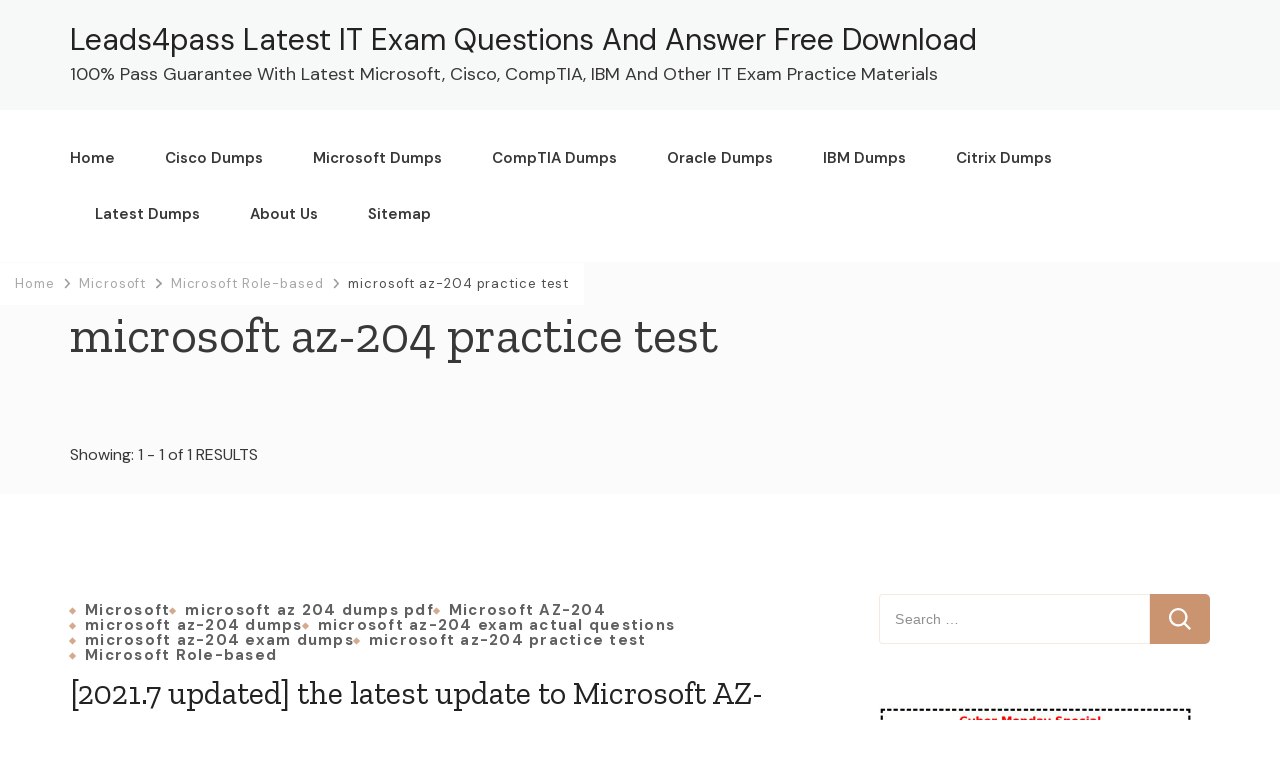

--- FILE ---
content_type: text/html; charset=UTF-8
request_url: https://www.dumpscertification.com/category/microsoft/microsoft-role-based/microsoft-az-204-practice-test/
body_size: 14089
content:
    <!DOCTYPE html>
    <html lang="en-US">
    <head itemscope itemtype="http://schema.org/WebSite">
	    <meta charset="UTF-8">
    <meta name="viewport" content="width=device-width, initial-scale=1">
    <link rel="profile" href="https://gmpg.org/xfn/11">
    <meta name='robots' content='index, follow, max-image-preview:large, max-snippet:-1, max-video-preview:-1' />
	<style>img:is([sizes="auto" i], [sizes^="auto," i]) { contain-intrinsic-size: 3000px 1500px }</style>
	
	<!-- This site is optimized with the Yoast SEO plugin v26.2 - https://yoast.com/wordpress/plugins/seo/ -->
	<title>microsoft az-204 practice test - Leads4pass Latest IT Exam Questions And Answer Free Download</title>
	<link rel="canonical" href="https://www.dumpscertification.com/category/microsoft/microsoft-role-based/microsoft-az-204-practice-test/" />
	<meta property="og:locale" content="en_US" />
	<meta property="og:type" content="article" />
	<meta property="og:title" content="microsoft az-204 practice test - Leads4pass Latest IT Exam Questions And Answer Free Download" />
	<meta property="og:url" content="https://www.dumpscertification.com/category/microsoft/microsoft-role-based/microsoft-az-204-practice-test/" />
	<meta property="og:site_name" content="Leads4pass Latest IT Exam Questions And Answer Free Download" />
	<meta name="twitter:card" content="summary_large_image" />
	<script type="application/ld+json" class="yoast-schema-graph">{"@context":"https://schema.org","@graph":[{"@type":"CollectionPage","@id":"https://www.dumpscertification.com/category/microsoft/microsoft-role-based/microsoft-az-204-practice-test/","url":"https://www.dumpscertification.com/category/microsoft/microsoft-role-based/microsoft-az-204-practice-test/","name":"microsoft az-204 practice test - Leads4pass Latest IT Exam Questions And Answer Free Download","isPartOf":{"@id":"https://www.dumpscertification.com/#website"},"breadcrumb":{"@id":"https://www.dumpscertification.com/category/microsoft/microsoft-role-based/microsoft-az-204-practice-test/#breadcrumb"},"inLanguage":"en-US"},{"@type":"BreadcrumbList","@id":"https://www.dumpscertification.com/category/microsoft/microsoft-role-based/microsoft-az-204-practice-test/#breadcrumb","itemListElement":[{"@type":"ListItem","position":1,"name":"Home","item":"https://www.dumpscertification.com/"},{"@type":"ListItem","position":2,"name":"Microsoft","item":"https://www.dumpscertification.com/category/microsoft/"},{"@type":"ListItem","position":3,"name":"Microsoft Role-based","item":"https://www.dumpscertification.com/category/microsoft/microsoft-role-based/"},{"@type":"ListItem","position":4,"name":"microsoft az-204 practice test"}]},{"@type":"WebSite","@id":"https://www.dumpscertification.com/#website","url":"https://www.dumpscertification.com/","name":"Leads4pass Latest IT Exam Questions And Answer Free Download","description":"100% Pass Guarantee With Latest Microsoft, Cisco, CompTIA, IBM And Other IT Exam Practice Materials","publisher":{"@id":"https://www.dumpscertification.com/#/schema/person/c4c38ce648522e708e17e1cf6bc94260"},"potentialAction":[{"@type":"SearchAction","target":{"@type":"EntryPoint","urlTemplate":"https://www.dumpscertification.com/?s={search_term_string}"},"query-input":{"@type":"PropertyValueSpecification","valueRequired":true,"valueName":"search_term_string"}}],"inLanguage":"en-US"},{"@type":["Person","Organization"],"@id":"https://www.dumpscertification.com/#/schema/person/c4c38ce648522e708e17e1cf6bc94260","name":"admin","image":{"@type":"ImageObject","inLanguage":"en-US","@id":"https://www.dumpscertification.com/#/schema/person/image/","url":"https://www.dumpscertification.com/wp-content/uploads/2019/08/logo.jpg","contentUrl":"https://www.dumpscertification.com/wp-content/uploads/2019/08/logo.jpg","width":362,"height":150,"caption":"admin"},"logo":{"@id":"https://www.dumpscertification.com/#/schema/person/image/"}}]}</script>
	<!-- / Yoast SEO plugin. -->


<link rel='dns-prefetch' href='//fonts.googleapis.com' />
<link rel="alternate" type="application/rss+xml" title="Leads4pass Latest IT Exam Questions And Answer Free Download &raquo; Feed" href="https://www.dumpscertification.com/feed/" />
<link rel="alternate" type="application/rss+xml" title="Leads4pass Latest IT Exam Questions And Answer Free Download &raquo; Comments Feed" href="https://www.dumpscertification.com/comments/feed/" />
<link rel="alternate" type="application/rss+xml" title="Leads4pass Latest IT Exam Questions And Answer Free Download &raquo; microsoft az-204 practice test Category Feed" href="https://www.dumpscertification.com/category/microsoft/microsoft-role-based/microsoft-az-204-practice-test/feed/" />
<link rel='stylesheet' id='wp-block-library-css' href='https://www.dumpscertification.com/wp-includes/css/dist/block-library/style.min.css?ver=6.8.3' type='text/css' media='all' />
<style id='wp-block-library-theme-inline-css' type='text/css'>
.wp-block-audio :where(figcaption){color:#555;font-size:13px;text-align:center}.is-dark-theme .wp-block-audio :where(figcaption){color:#ffffffa6}.wp-block-audio{margin:0 0 1em}.wp-block-code{border:1px solid #ccc;border-radius:4px;font-family:Menlo,Consolas,monaco,monospace;padding:.8em 1em}.wp-block-embed :where(figcaption){color:#555;font-size:13px;text-align:center}.is-dark-theme .wp-block-embed :where(figcaption){color:#ffffffa6}.wp-block-embed{margin:0 0 1em}.blocks-gallery-caption{color:#555;font-size:13px;text-align:center}.is-dark-theme .blocks-gallery-caption{color:#ffffffa6}:root :where(.wp-block-image figcaption){color:#555;font-size:13px;text-align:center}.is-dark-theme :root :where(.wp-block-image figcaption){color:#ffffffa6}.wp-block-image{margin:0 0 1em}.wp-block-pullquote{border-bottom:4px solid;border-top:4px solid;color:currentColor;margin-bottom:1.75em}.wp-block-pullquote cite,.wp-block-pullquote footer,.wp-block-pullquote__citation{color:currentColor;font-size:.8125em;font-style:normal;text-transform:uppercase}.wp-block-quote{border-left:.25em solid;margin:0 0 1.75em;padding-left:1em}.wp-block-quote cite,.wp-block-quote footer{color:currentColor;font-size:.8125em;font-style:normal;position:relative}.wp-block-quote:where(.has-text-align-right){border-left:none;border-right:.25em solid;padding-left:0;padding-right:1em}.wp-block-quote:where(.has-text-align-center){border:none;padding-left:0}.wp-block-quote.is-large,.wp-block-quote.is-style-large,.wp-block-quote:where(.is-style-plain){border:none}.wp-block-search .wp-block-search__label{font-weight:700}.wp-block-search__button{border:1px solid #ccc;padding:.375em .625em}:where(.wp-block-group.has-background){padding:1.25em 2.375em}.wp-block-separator.has-css-opacity{opacity:.4}.wp-block-separator{border:none;border-bottom:2px solid;margin-left:auto;margin-right:auto}.wp-block-separator.has-alpha-channel-opacity{opacity:1}.wp-block-separator:not(.is-style-wide):not(.is-style-dots){width:100px}.wp-block-separator.has-background:not(.is-style-dots){border-bottom:none;height:1px}.wp-block-separator.has-background:not(.is-style-wide):not(.is-style-dots){height:2px}.wp-block-table{margin:0 0 1em}.wp-block-table td,.wp-block-table th{word-break:normal}.wp-block-table :where(figcaption){color:#555;font-size:13px;text-align:center}.is-dark-theme .wp-block-table :where(figcaption){color:#ffffffa6}.wp-block-video :where(figcaption){color:#555;font-size:13px;text-align:center}.is-dark-theme .wp-block-video :where(figcaption){color:#ffffffa6}.wp-block-video{margin:0 0 1em}:root :where(.wp-block-template-part.has-background){margin-bottom:0;margin-top:0;padding:1.25em 2.375em}
</style>
<style id='classic-theme-styles-inline-css' type='text/css'>
/*! This file is auto-generated */
.wp-block-button__link{color:#fff;background-color:#32373c;border-radius:9999px;box-shadow:none;text-decoration:none;padding:calc(.667em + 2px) calc(1.333em + 2px);font-size:1.125em}.wp-block-file__button{background:#32373c;color:#fff;text-decoration:none}
</style>
<style id='global-styles-inline-css' type='text/css'>
:root{--wp--preset--aspect-ratio--square: 1;--wp--preset--aspect-ratio--4-3: 4/3;--wp--preset--aspect-ratio--3-4: 3/4;--wp--preset--aspect-ratio--3-2: 3/2;--wp--preset--aspect-ratio--2-3: 2/3;--wp--preset--aspect-ratio--16-9: 16/9;--wp--preset--aspect-ratio--9-16: 9/16;--wp--preset--color--black: #000000;--wp--preset--color--cyan-bluish-gray: #abb8c3;--wp--preset--color--white: #ffffff;--wp--preset--color--pale-pink: #f78da7;--wp--preset--color--vivid-red: #cf2e2e;--wp--preset--color--luminous-vivid-orange: #ff6900;--wp--preset--color--luminous-vivid-amber: #fcb900;--wp--preset--color--light-green-cyan: #7bdcb5;--wp--preset--color--vivid-green-cyan: #00d084;--wp--preset--color--pale-cyan-blue: #8ed1fc;--wp--preset--color--vivid-cyan-blue: #0693e3;--wp--preset--color--vivid-purple: #9b51e0;--wp--preset--gradient--vivid-cyan-blue-to-vivid-purple: linear-gradient(135deg,rgba(6,147,227,1) 0%,rgb(155,81,224) 100%);--wp--preset--gradient--light-green-cyan-to-vivid-green-cyan: linear-gradient(135deg,rgb(122,220,180) 0%,rgb(0,208,130) 100%);--wp--preset--gradient--luminous-vivid-amber-to-luminous-vivid-orange: linear-gradient(135deg,rgba(252,185,0,1) 0%,rgba(255,105,0,1) 100%);--wp--preset--gradient--luminous-vivid-orange-to-vivid-red: linear-gradient(135deg,rgba(255,105,0,1) 0%,rgb(207,46,46) 100%);--wp--preset--gradient--very-light-gray-to-cyan-bluish-gray: linear-gradient(135deg,rgb(238,238,238) 0%,rgb(169,184,195) 100%);--wp--preset--gradient--cool-to-warm-spectrum: linear-gradient(135deg,rgb(74,234,220) 0%,rgb(151,120,209) 20%,rgb(207,42,186) 40%,rgb(238,44,130) 60%,rgb(251,105,98) 80%,rgb(254,248,76) 100%);--wp--preset--gradient--blush-light-purple: linear-gradient(135deg,rgb(255,206,236) 0%,rgb(152,150,240) 100%);--wp--preset--gradient--blush-bordeaux: linear-gradient(135deg,rgb(254,205,165) 0%,rgb(254,45,45) 50%,rgb(107,0,62) 100%);--wp--preset--gradient--luminous-dusk: linear-gradient(135deg,rgb(255,203,112) 0%,rgb(199,81,192) 50%,rgb(65,88,208) 100%);--wp--preset--gradient--pale-ocean: linear-gradient(135deg,rgb(255,245,203) 0%,rgb(182,227,212) 50%,rgb(51,167,181) 100%);--wp--preset--gradient--electric-grass: linear-gradient(135deg,rgb(202,248,128) 0%,rgb(113,206,126) 100%);--wp--preset--gradient--midnight: linear-gradient(135deg,rgb(2,3,129) 0%,rgb(40,116,252) 100%);--wp--preset--font-size--small: 13px;--wp--preset--font-size--medium: 20px;--wp--preset--font-size--large: 36px;--wp--preset--font-size--x-large: 42px;--wp--preset--spacing--20: 0.44rem;--wp--preset--spacing--30: 0.67rem;--wp--preset--spacing--40: 1rem;--wp--preset--spacing--50: 1.5rem;--wp--preset--spacing--60: 2.25rem;--wp--preset--spacing--70: 3.38rem;--wp--preset--spacing--80: 5.06rem;--wp--preset--shadow--natural: 6px 6px 9px rgba(0, 0, 0, 0.2);--wp--preset--shadow--deep: 12px 12px 50px rgba(0, 0, 0, 0.4);--wp--preset--shadow--sharp: 6px 6px 0px rgba(0, 0, 0, 0.2);--wp--preset--shadow--outlined: 6px 6px 0px -3px rgba(255, 255, 255, 1), 6px 6px rgba(0, 0, 0, 1);--wp--preset--shadow--crisp: 6px 6px 0px rgba(0, 0, 0, 1);}:where(.is-layout-flex){gap: 0.5em;}:where(.is-layout-grid){gap: 0.5em;}body .is-layout-flex{display: flex;}.is-layout-flex{flex-wrap: wrap;align-items: center;}.is-layout-flex > :is(*, div){margin: 0;}body .is-layout-grid{display: grid;}.is-layout-grid > :is(*, div){margin: 0;}:where(.wp-block-columns.is-layout-flex){gap: 2em;}:where(.wp-block-columns.is-layout-grid){gap: 2em;}:where(.wp-block-post-template.is-layout-flex){gap: 1.25em;}:where(.wp-block-post-template.is-layout-grid){gap: 1.25em;}.has-black-color{color: var(--wp--preset--color--black) !important;}.has-cyan-bluish-gray-color{color: var(--wp--preset--color--cyan-bluish-gray) !important;}.has-white-color{color: var(--wp--preset--color--white) !important;}.has-pale-pink-color{color: var(--wp--preset--color--pale-pink) !important;}.has-vivid-red-color{color: var(--wp--preset--color--vivid-red) !important;}.has-luminous-vivid-orange-color{color: var(--wp--preset--color--luminous-vivid-orange) !important;}.has-luminous-vivid-amber-color{color: var(--wp--preset--color--luminous-vivid-amber) !important;}.has-light-green-cyan-color{color: var(--wp--preset--color--light-green-cyan) !important;}.has-vivid-green-cyan-color{color: var(--wp--preset--color--vivid-green-cyan) !important;}.has-pale-cyan-blue-color{color: var(--wp--preset--color--pale-cyan-blue) !important;}.has-vivid-cyan-blue-color{color: var(--wp--preset--color--vivid-cyan-blue) !important;}.has-vivid-purple-color{color: var(--wp--preset--color--vivid-purple) !important;}.has-black-background-color{background-color: var(--wp--preset--color--black) !important;}.has-cyan-bluish-gray-background-color{background-color: var(--wp--preset--color--cyan-bluish-gray) !important;}.has-white-background-color{background-color: var(--wp--preset--color--white) !important;}.has-pale-pink-background-color{background-color: var(--wp--preset--color--pale-pink) !important;}.has-vivid-red-background-color{background-color: var(--wp--preset--color--vivid-red) !important;}.has-luminous-vivid-orange-background-color{background-color: var(--wp--preset--color--luminous-vivid-orange) !important;}.has-luminous-vivid-amber-background-color{background-color: var(--wp--preset--color--luminous-vivid-amber) !important;}.has-light-green-cyan-background-color{background-color: var(--wp--preset--color--light-green-cyan) !important;}.has-vivid-green-cyan-background-color{background-color: var(--wp--preset--color--vivid-green-cyan) !important;}.has-pale-cyan-blue-background-color{background-color: var(--wp--preset--color--pale-cyan-blue) !important;}.has-vivid-cyan-blue-background-color{background-color: var(--wp--preset--color--vivid-cyan-blue) !important;}.has-vivid-purple-background-color{background-color: var(--wp--preset--color--vivid-purple) !important;}.has-black-border-color{border-color: var(--wp--preset--color--black) !important;}.has-cyan-bluish-gray-border-color{border-color: var(--wp--preset--color--cyan-bluish-gray) !important;}.has-white-border-color{border-color: var(--wp--preset--color--white) !important;}.has-pale-pink-border-color{border-color: var(--wp--preset--color--pale-pink) !important;}.has-vivid-red-border-color{border-color: var(--wp--preset--color--vivid-red) !important;}.has-luminous-vivid-orange-border-color{border-color: var(--wp--preset--color--luminous-vivid-orange) !important;}.has-luminous-vivid-amber-border-color{border-color: var(--wp--preset--color--luminous-vivid-amber) !important;}.has-light-green-cyan-border-color{border-color: var(--wp--preset--color--light-green-cyan) !important;}.has-vivid-green-cyan-border-color{border-color: var(--wp--preset--color--vivid-green-cyan) !important;}.has-pale-cyan-blue-border-color{border-color: var(--wp--preset--color--pale-cyan-blue) !important;}.has-vivid-cyan-blue-border-color{border-color: var(--wp--preset--color--vivid-cyan-blue) !important;}.has-vivid-purple-border-color{border-color: var(--wp--preset--color--vivid-purple) !important;}.has-vivid-cyan-blue-to-vivid-purple-gradient-background{background: var(--wp--preset--gradient--vivid-cyan-blue-to-vivid-purple) !important;}.has-light-green-cyan-to-vivid-green-cyan-gradient-background{background: var(--wp--preset--gradient--light-green-cyan-to-vivid-green-cyan) !important;}.has-luminous-vivid-amber-to-luminous-vivid-orange-gradient-background{background: var(--wp--preset--gradient--luminous-vivid-amber-to-luminous-vivid-orange) !important;}.has-luminous-vivid-orange-to-vivid-red-gradient-background{background: var(--wp--preset--gradient--luminous-vivid-orange-to-vivid-red) !important;}.has-very-light-gray-to-cyan-bluish-gray-gradient-background{background: var(--wp--preset--gradient--very-light-gray-to-cyan-bluish-gray) !important;}.has-cool-to-warm-spectrum-gradient-background{background: var(--wp--preset--gradient--cool-to-warm-spectrum) !important;}.has-blush-light-purple-gradient-background{background: var(--wp--preset--gradient--blush-light-purple) !important;}.has-blush-bordeaux-gradient-background{background: var(--wp--preset--gradient--blush-bordeaux) !important;}.has-luminous-dusk-gradient-background{background: var(--wp--preset--gradient--luminous-dusk) !important;}.has-pale-ocean-gradient-background{background: var(--wp--preset--gradient--pale-ocean) !important;}.has-electric-grass-gradient-background{background: var(--wp--preset--gradient--electric-grass) !important;}.has-midnight-gradient-background{background: var(--wp--preset--gradient--midnight) !important;}.has-small-font-size{font-size: var(--wp--preset--font-size--small) !important;}.has-medium-font-size{font-size: var(--wp--preset--font-size--medium) !important;}.has-large-font-size{font-size: var(--wp--preset--font-size--large) !important;}.has-x-large-font-size{font-size: var(--wp--preset--font-size--x-large) !important;}
:where(.wp-block-post-template.is-layout-flex){gap: 1.25em;}:where(.wp-block-post-template.is-layout-grid){gap: 1.25em;}
:where(.wp-block-columns.is-layout-flex){gap: 2em;}:where(.wp-block-columns.is-layout-grid){gap: 2em;}
:root :where(.wp-block-pullquote){font-size: 1.5em;line-height: 1.6;}
</style>
<link rel='stylesheet' id='seva-lite-css' href='https://www.dumpscertification.com/wp-content/themes/seva-lite/style.css?ver=6.8.3' type='text/css' media='all' />
<link rel='stylesheet' id='meditation-coach-css' href='https://www.dumpscertification.com/wp-content/themes/meditation-coach/style.css?ver=1.0.3' type='text/css' media='all' />
<link rel='stylesheet' id='seva-lite-google-fonts-css' href='https://fonts.googleapis.com/css?family=DM+Sans%3A100%2C200%2C300%2Cregular%2C500%2C600%2C700%2C800%2C900%2C100italic%2C200italic%2C300italic%2Citalic%2C500italic%2C600italic%2C700italic%2C800italic%2C900italic%7CZilla+Slab%3A300%2C300italic%2Cregular%2Citalic%2C500%2C500italic%2C600%2C600italic%2C700%2C700italic%7CDM+Sans%3Aregular' type='text/css' media='all' />
<link rel='stylesheet' id='owl-carousel-css' href='https://www.dumpscertification.com/wp-content/themes/seva-lite/css/owl.carousel.min.css?ver=2.3.4' type='text/css' media='all' />
<link rel='stylesheet' id='animate-css' href='https://www.dumpscertification.com/wp-content/themes/seva-lite/css/animate.min.css?ver=3.5.2' type='text/css' media='all' />
<link rel='stylesheet' id='seva-lite-elementor-css' href='https://www.dumpscertification.com/wp-content/themes/seva-lite/css/elementor.min.css?ver=1.0.3' type='text/css' media='all' />
<link rel='stylesheet' id='seva-lite-gutenberg-css' href='https://www.dumpscertification.com/wp-content/themes/seva-lite/css/gutenberg.min.css?ver=1.0.3' type='text/css' media='all' />
<script type="text/javascript" src="https://www.dumpscertification.com/wp-includes/js/jquery/jquery.min.js?ver=3.7.1" id="jquery-core-js"></script>
<script type="text/javascript" src="https://www.dumpscertification.com/wp-includes/js/jquery/jquery-migrate.min.js?ver=3.4.1" id="jquery-migrate-js"></script>
<style type='text/css' media='all'>    
    :root {
        --primary-color: #5e7e6e;
		--primary-color-rgb: 94, 126, 110;
        --secondary-color: #ca9470;
        --secondary-color-rgb: 202, 148, 112;
        --global-body-font: DM Sans;
        --global-heading-font: Zilla Slab;
        --background-color: #ffffff;
        --background-color-rgb: 255, 255, 255;
	}

    body{
        font-size: 18px;
    }
    
            .about-section .bg-graphic::before {
            background-image: url("https://www.dumpscertification.com/wp-content/themes/seva-lite/images/about-bg-img.png");
        }
            
    section#wheeloflife_section {
        background-color: #eff2f0;
    }

    .site-title{    
        font-size   : 30px;
        font-family : DM Sans;
        font-weight : 400;
        font-style  : normal;        
    }
    
	.custom-logo-link img{
        width    : 150px;
        max-width: 100%;
    }

    .testimonial-section .testimonial-inner-wrapper .bttk-testimonial-inner-holder .testimonial-content{
        font-size: 20px;
    }

    .owl-nav button.owl-prev {
        background-image: url('data:image/svg+xml; utf-8, <svg xmlns="http://www.w3.org/2000/svg" width="32.309" height="20.164" viewBox="0 0 32.309 20.164"><g id="Group_1442" data-name="Group 1442" transform="translate(-111.801 -7500.775)"><path id="Path_1" data-name="Path 1" d="M1092.416,244.108h-30.082" transform="translate(-949.306 7266.763)" fill="none" stroke="%235e7e6e" stroke-linecap="round" stroke-width="2"/><path id="Path_2" data-name="Path 2" d="M1096.586,226.065c-1,3.743-2.41,7.2-9.671,8.868" transform="translate(-973.915 7275.936)" fill="none" stroke="%235e7e6e" stroke-linecap="round" stroke-width="2"/><path id="Path_3" data-name="Path 3" d="M1096.586,234.933c-1-3.743-2.41-7.2-9.671-8.868" transform="translate(-973.915 7284.782)" fill="none" stroke="%235e7e6e" stroke-linecap="round" stroke-width="2"/></g></svg>') !important;
    }

    .owl-nav button.owl-next {
        background-image: url('data:image/svg+xml; utf-8, <svg xmlns="http://www.w3.org/2000/svg" width="32.309" height="20.165" viewBox="0 0 32.309 20.165"><g id="Group_1441" data-name="Group 1441" transform="translate(-169.747 -7500.775)"><path id="Path_1" data-name="Path 1" d="M1062.334,244.108h30.082" transform="translate(-891.588 7266.763)" fill="none" stroke="%235e7e6e" stroke-linecap="round" stroke-width="2"/><path id="Path_2" data-name="Path 2" d="M1086.915,226.065c1,3.743,2.41,7.2,9.671,8.868" transform="translate(-895.73 7275.936)" fill="none" stroke="%235e7e6e" stroke-linecap="round" stroke-width="2"/><path id="Path_3" data-name="Path 3" d="M1086.915,234.933c1-3.743,2.41-7.2,9.671-8.868" transform="translate(-895.73 7284.782)" fill="none" stroke="%235e7e6e" stroke-linecap="round" stroke-width="2"/></g></svg>') !important;
    }
    
    .btn-readmore::after, .btn-readmore:visited::after {
        background-image: url('data:image/svg+xml; uft-8, <svg xmlns="http://www.w3.org/2000/svg" width="21.956" height="13.496" viewBox="0 0 21.956 13.496"><g id="Group_1417" data-name="Group 1417" transform="translate(-721 -3593.056)"><path id="Path_1" data-name="Path 1" d="M1062.334,244.108h20.837" transform="translate(-340.835 3355.706)" fill="none" stroke="%235e7e6e" stroke-linecap="round" stroke-width="1"/><path id="Path_2" data-name="Path 2" d="M1086.915,226.065c.695,2.593,1.669,4.985,6.7,6.143" transform="translate(-351.258 3367.603)" fill="none" stroke="%235e7e6e" stroke-linecap="round" stroke-width="1"/><path id="Path_3" data-name="Path 3" d="M1086.915,232.208c.695-2.593,1.669-4.985,6.7-6.143" transform="translate(-351.258 3373.731)" fill="none" stroke="%235e7e6e" stroke-linecap="round" stroke-width="1"/></g></svg>');
    }
    
    .btn-readmore:hover::after, .btn-readmore:visited:hover::after {
        background-image: url('data:image/svg+xml; uft-8, <svg xmlns="http://www.w3.org/2000/svg" width="21.956" height="13.496" viewBox="0 0 21.956 13.496"><g id="Group_1417" data-name="Group 1417" transform="translate(-721 -3593.056)"><path id="Path_1" data-name="Path 1" d="M1062.334,244.108h20.837" transform="translate(-340.835 3355.706)" fill="none" stroke="%23ca9470" stroke-linecap="round" stroke-width="1"/><path id="Path_2" data-name="Path 2" d="M1086.915,226.065c.695,2.593,1.669,4.985,6.7,6.143" transform="translate(-351.258 3367.603)" fill="none" stroke="%23ca9470" stroke-linecap="round" stroke-width="1"/><path id="Path_3" data-name="Path 3" d="M1086.915,232.208c.695-2.593,1.669-4.985,6.7-6.143" transform="translate(-351.258 3373.731)" fill="none" stroke="%23ca9470" stroke-linecap="round" stroke-width="1"/></g></svg>');
    }

    .cta-section-two .widget_blossomtheme_companion_cta_widget .centered .blossomtheme-cta-container .button-wrap::before, .cta-section-two .widget_blossomtheme_companion_cta_widget .left .blossomtheme-cta-container .button-wrap::before, .cta-section-two .widget_blossomtheme_companion_cta_widget .right .blossomtheme-cta-container .button-wrap::before, .cta-section-two .widget_blossomtheme_companion_cta_widget .bttk-cta-bg .blossomtheme-cta-container .button-wrap::before {
        background-image: url('data:image/svg+xml; utf-8, <svg xmlns="http://www.w3.org/2000/svg" width="164.571" height="31.596" viewBox="0 0 164.571 31.596"><g id="Group_4384" data-name="Group 4384" transform="translate(-1006.431 -9374.817) rotate(-1)"><path id="Path_2" data-name="Path 2" d="M0,0C1.065,3.973,2.558,7.638,10.264,9.411" transform="translate(996.156 9402.237) rotate(26)" fill="none" stroke="%235e7e6e" stroke-linecap="round" stroke-width="2"/><path id="Path_3" data-name="Path 3" d="M0,9.411C1.065,5.439,2.558,1.773,10.264,0" transform="translate(992.039 9410.677) rotate(26)" fill="none" stroke="%235e7e6e" stroke-linecap="round" stroke-width="2"/><path id="Path_23545" data-name="Path 23545" d="M7120.348,9406.9c32.079-16.261,86.3-31.426,155.039,1.042" transform="translate(-6276.387 5.928)" fill="none" stroke="%235e7e6e" stroke-linecap="round" stroke-width="2"/></g></svg>');
    }

    </style></head>

<body class="archive category category-microsoft-az-204-practice-test category-468 wp-theme-seva-lite wp-child-theme-meditation-coach hfeed seva-lite-has-blocks rightsidebar classic-layout" itemscope itemtype="http://schema.org/WebPage">

    <div id="page" class="site">
        <a class="skip-link screen-reader-text" href="#content">Skip to content (Press Enter)</a>
    
<header id="masthead" class="site-header style-two" itemscope itemtype="http://schema.org/WPHeader">
	<div class="header-top">
		<div class="container">
			<div class="header-left">
				        <div class="site-branding" itemscope itemtype="http://schema.org/Organization">  
                
            <div class="site-title-wrap">                    <p class="site-title" itemprop="name"><a href="https://www.dumpscertification.com/" rel="home" itemprop="url">Leads4pass Latest IT Exam Questions And Answer Free Download</a></p>
                                    <p class="site-description" itemprop="description">100% Pass Guarantee With Latest Microsoft, Cisco, CompTIA, IBM And Other IT Exam Practice Materials</p>
                </div>        </div>    
    			</div>
			<div class="header-right">
											</div>
		</div>
	</div>
	<div class="header-main">
		<div class="container">
			<div class="header-left">			
				    	<nav id="site-navigation" class="main-navigation" role="navigation" itemscope itemtype="http://schema.org/SiteNavigationElement">
            <button class="toggle-btn">
                <span class="toggle-bar"></span>
                <span class="toggle-bar"></span>
                <span class="toggle-bar"></span>
            </button>
    		<div class="menu-menus-container"><ul id="primary-menu" class="nav-menu"><li id="menu-item-48" class="menu-item menu-item-type-custom menu-item-object-custom menu-item-home menu-item-48"><a href="https://www.dumpscertification.com/">Home</a></li>
<li id="menu-item-49" class="menu-item menu-item-type-post_type menu-item-object-page menu-item-49"><a href="https://www.dumpscertification.com/cisco-dumps/">Cisco Dumps</a></li>
<li id="menu-item-50" class="menu-item menu-item-type-post_type menu-item-object-page menu-item-50"><a href="https://www.dumpscertification.com/microsoft-dumps/">Microsoft Dumps</a></li>
<li id="menu-item-84" class="menu-item menu-item-type-post_type menu-item-object-page menu-item-84"><a href="https://www.dumpscertification.com/comptia-dumps/">CompTIA Dumps</a></li>
<li id="menu-item-1028" class="menu-item menu-item-type-post_type menu-item-object-page menu-item-1028"><a href="https://www.dumpscertification.com/oracle-dumps/">Oracle Dumps</a></li>
<li id="menu-item-1026" class="menu-item menu-item-type-post_type menu-item-object-page menu-item-1026"><a href="https://www.dumpscertification.com/ibm-dumps/">IBM Dumps</a></li>
<li id="menu-item-1025" class="menu-item menu-item-type-post_type menu-item-object-page menu-item-1025"><a href="https://www.dumpscertification.com/citrix-dumps/">Citrix Dumps</a></li>
<li id="menu-item-1027" class="menu-item menu-item-type-post_type menu-item-object-page menu-item-1027"><a href="https://www.dumpscertification.com/latest-dumps/">Latest Dumps</a></li>
<li id="menu-item-1010" class="menu-item menu-item-type-post_type menu-item-object-page menu-item-1010"><a href="https://www.dumpscertification.com/about-us/">About Us</a></li>
<li id="menu-item-110" class="menu-item menu-item-type-post_type menu-item-object-page menu-item-110"><a href="https://www.dumpscertification.com/sitemap/">Sitemap</a></li>
</ul></div>    	</nav><!-- #site-navigation -->
        			</div>
			<div class="header-right">		
					
											</div>

		</div>
	</div>
	    <div class="mobile-header">
        <div class="header-main">
            <div class="container">
                <div class="mob-nav-site-branding-wrap">
                    <div class="header-left">
                        <div class="toggle-btn-wrap">
                            <button class="toggle-btn">
                                <span class="toggle-bar"></span>
                                <span class="toggle-bar"></span>
                                <span class="toggle-bar"></span>
                            </button>
                        </div>          
                    </div>
                    <div class="header-center">
                                <div class="site-branding" itemscope itemtype="http://schema.org/Organization">  
                
            <div class="site-title-wrap">                    <p class="site-title" itemprop="name"><a href="https://www.dumpscertification.com/" rel="home" itemprop="url">Leads4pass Latest IT Exam Questions And Answer Free Download</a></p>
                                    <p class="site-description" itemprop="description">100% Pass Guarantee With Latest Microsoft, Cisco, CompTIA, IBM And Other IT Exam Practice Materials</p>
                </div>        </div>    
                        </div>
                </div>
            </div>
        </div>
        <div class="header-bottom-slide">
            <div class="header-bottom-slide-inner">
                <div class="container">
                    <div class="mobile-header-wrap">
                                                                                                <button class="close"></button>
                    </div>
                    <div class="mobile-header-wrapper">
                        <div class="header-left">
                                	<nav id="site-navigation" class="main-navigation" role="navigation" itemscope itemtype="http://schema.org/SiteNavigationElement">
            <button class="toggle-btn">
                <span class="toggle-bar"></span>
                <span class="toggle-bar"></span>
                <span class="toggle-bar"></span>
            </button>
    		<div class="menu-menus-container"><ul id="primary-menu" class="nav-menu"><li class="menu-item menu-item-type-custom menu-item-object-custom menu-item-home menu-item-48"><a href="https://www.dumpscertification.com/">Home</a></li>
<li class="menu-item menu-item-type-post_type menu-item-object-page menu-item-49"><a href="https://www.dumpscertification.com/cisco-dumps/">Cisco Dumps</a></li>
<li class="menu-item menu-item-type-post_type menu-item-object-page menu-item-50"><a href="https://www.dumpscertification.com/microsoft-dumps/">Microsoft Dumps</a></li>
<li class="menu-item menu-item-type-post_type menu-item-object-page menu-item-84"><a href="https://www.dumpscertification.com/comptia-dumps/">CompTIA Dumps</a></li>
<li class="menu-item menu-item-type-post_type menu-item-object-page menu-item-1028"><a href="https://www.dumpscertification.com/oracle-dumps/">Oracle Dumps</a></li>
<li class="menu-item menu-item-type-post_type menu-item-object-page menu-item-1026"><a href="https://www.dumpscertification.com/ibm-dumps/">IBM Dumps</a></li>
<li class="menu-item menu-item-type-post_type menu-item-object-page menu-item-1025"><a href="https://www.dumpscertification.com/citrix-dumps/">Citrix Dumps</a></li>
<li class="menu-item menu-item-type-post_type menu-item-object-page menu-item-1027"><a href="https://www.dumpscertification.com/latest-dumps/">Latest Dumps</a></li>
<li class="menu-item menu-item-type-post_type menu-item-object-page menu-item-1010"><a href="https://www.dumpscertification.com/about-us/">About Us</a></li>
<li class="menu-item menu-item-type-post_type menu-item-object-page menu-item-110"><a href="https://www.dumpscertification.com/sitemap/">Sitemap</a></li>
</ul></div>    	</nav><!-- #site-navigation -->
                                </div>
                        <div class="header-right">
                                                    </div>
                    </div>
                    <div class="mob-ctc-btn"> 
                                           
                                            </div>
                </div>
            </div>
        </div>
    </div>
	</header><div id="content" class="site-content">    <header class="page-header" >
                    <div class="breadcrumb-wrapper">
                <div class="container">
                    <div id="crumbs" itemscope itemtype="http://schema.org/BreadcrumbList">
                <span itemprop="itemListElement" itemscope itemtype="http://schema.org/ListItem">
                    <a href="https://www.dumpscertification.com" itemprop="item"><span itemprop="name">Home</span></a><meta itemprop="position" content="1" /><span class="separator"><i class="fas fa-angle-right"></i></span></span><span itemprop="itemListElement" itemscope itemtype="http://schema.org/ListItem"><a itemprop="item" href="https://www.dumpscertification.com/category/microsoft/"><span itemprop="name">Microsoft</span></a><meta itemprop="position" content="2" /><span class="separator"><i class="fas fa-angle-right"></i></span></span><span itemprop="itemListElement" itemscope itemtype="http://schema.org/ListItem"><a itemprop="item" href="https://www.dumpscertification.com/category/microsoft/microsoft-role-based/"><span itemprop="name">Microsoft Role-based</span></a><meta itemprop="position" content="3" /><span class="separator"><i class="fas fa-angle-right"></i></span></span><span class="current" itemprop="itemListElement" itemscope itemtype="http://schema.org/ListItem"><span itemprop="name">microsoft az-204 practice test</span><meta itemprop="position" content="4" /></span></div><!-- .crumbs -->                </div>
            </div><!-- .breadcrumb-wrapper -->   
        <div class="container"><h1 class="page-title">microsoft az-204 practice test</h1><span class="result-count"> Showing:  1 - 1 of 1 RESULTS </span>        </div>
    </header>
    <div class="container">
	<div id="primary" class="content-area">
		<main id="main" class="site-main">

		
<article  data-wow-duration="1s" data-wow-delay="0.1s" id="post-788" class="post-788 post type-post status-publish format-standard hentry category-microsoft category-microsoft-az-204-dumps-pdf category-microsoft-az-204 category-microsoft-az-204-dumps category-microsoft-az-204-exam-actual-questions category-microsoft-az-204-exam-dumps category-microsoft-az-204-practice-test category-microsoft-role-based tag-az-204-dumps tag-az-204-dumps-pdf tag-az-204-exam-questions tag-az-204-study-guide tag-az-204-study-guide-pdf tag-lead4pass-az-204-dumps tag-lead4pass-az-204-dumps-pdf tag-lead4pass-az-204-dumps-vce" itemscope itemtype="https://schema.org/Blog">
	<div class="content-wrap">    <header class="entry-header">
        <div class="entry-meta"><span class="category" itemprop="about"><a href="https://www.dumpscertification.com/category/microsoft/" rel="category tag">Microsoft</a> <a href="https://www.dumpscertification.com/category/microsoft/microsoft-role-based/microsoft-az-204-dumps-pdf/" rel="category tag">microsoft az 204 dumps pdf</a> <a href="https://www.dumpscertification.com/category/microsoft/microsoft-role-based/microsoft-az-204/" rel="category tag">Microsoft AZ-204</a> <a href="https://www.dumpscertification.com/category/microsoft/microsoft-role-based/microsoft-az-204-dumps/" rel="category tag">microsoft az-204 dumps</a> <a href="https://www.dumpscertification.com/category/microsoft/microsoft-role-based/microsoft-az-204-exam-actual-questions/" rel="category tag">microsoft az-204 exam actual questions</a> <a href="https://www.dumpscertification.com/category/microsoft/microsoft-role-based/microsoft-az-204-exam-dumps/" rel="category tag">microsoft az-204 exam dumps</a> <a href="https://www.dumpscertification.com/category/microsoft/microsoft-role-based/microsoft-az-204-practice-test/" rel="category tag">microsoft az-204 practice test</a> <a href="https://www.dumpscertification.com/category/microsoft/microsoft-role-based/" rel="category tag">Microsoft Role-based</a></span></div><h3 class="entry-title"><a href="https://www.dumpscertification.com/latest-update-to-microsoft-az-204-dumps-and-free-sharing-of-exam-practice-questions-from-lead4pass/" rel="bookmark">[2021.7 updated] the latest update to Microsoft AZ-204 dumps and free sharing of exam practice questions from Leads4Pass</a></h3><div class="entry-meta"><span class="posted-on">Updated on  <a href="https://www.dumpscertification.com/latest-update-to-microsoft-az-204-dumps-and-free-sharing-of-exam-practice-questions-from-lead4pass/" rel="bookmark"><time class="entry-date published updated" datetime="2025-07-01T02:34:14+00:00" itemprop="dateModified">July 1, 2025</time><time class="updated" datetime="2021-07-26T04:01:00+00:00" itemprop="datePublished">July 26, 2021</time></a></span></div>    </header>         
        <div class="entry-content" itemprop="text">
		<p><img fetchpriority="high" decoding="async" width="768" height="380" src="https://www.dumpscertification.com/wp-content/uploads/2021/01/microsoft-azure-1.jpg" alt="" class="wp-image-789" srcset="https://www.dumpscertification.com/wp-content/uploads/2021/01/microsoft-azure-1.jpg 768w, https://www.dumpscertification.com/wp-content/uploads/2021/01/microsoft-azure-1-300x148.jpg 300w" sizes="(max-width: 768px) 100vw, 768px" /></p>
<p>Microsoft AZ-204 exam ready here! Get the latest AZ-204 exam exercise questions and exam dumps pdf for free! 100% pass the exam to select<br />the full Microsoft <a href="https://www.leads4pass.com/az-204.html" target="_blank" rel="noreferrer noopener">AZ-204 exam dumps</a> the link to get VCE or PDF. All exam questions are updated!</p>
<p>[2021.7 Updated] The latest update of the actual valid Microsoft AZ-204 exam questions and answers come from leads4pass</p>
<p>QUESTION 1<br />HOTSPOT<br />You need to configure security and compliance for the corporate website files.<br />Which Azure Blob storage settings should you use? To answer, select the appropriate options in the answer area.</p>
	</div><!-- .entry-content -->
    	<footer class="entry-footer">
		<div class="button-wrap"><a href="https://www.dumpscertification.com/latest-update-to-microsoft-az-204-dumps-and-free-sharing-of-exam-practice-questions-from-lead4pass/" class="btn-link btn-readmore">Read More</a></div>	</footer><!-- .entry-footer -->
	</div></article><!-- #post-788 -->

		</main><!-- #main -->
        
                
	</div><!-- #primary -->


<aside id="secondary" class="widget-area" role="complementary" itemscope itemtype="http://schema.org/WPSideBar">
	<section id="search-2" class="widget widget_search"><form role="search" method="get" class="search-form" action="https://www.dumpscertification.com/">
				<label>
					<span class="screen-reader-text">Search for:</span>
					<input type="search" class="search-field" placeholder="Search &hellip;" value="" name="s" />
				</label>
				<input type="submit" class="search-submit" value="Search" />
			</form></section><section id="text-8" class="widget widget_text">			<div class="textwidget"><p><a href="https://www.leads4pass.com/" target="_blank" rel="nofollow noopener"><img decoding="async" title="lead4pass exam dumps" src="https://www.dumpscertification.com/wp-content/uploads/2017/08/lead4pass-zhek.jpg" alt="leads4pass exam dumps" /></a><br />
<a href="https://www.leads4pass.com" rel="nofollow">Coupon Code: lead4passcom</a></p>
</div>
		</section>
		<section id="recent-posts-2" class="widget widget_recent_entries">
		<h2 class="widget-title" itemprop="name">Recent Posts</h2>
		<ul>
											<li>
					<a href="https://www.dumpscertification.com/april-2023-sharing-the-latest-online-practice-questions-from-lead4pass-350-201-dumps/">[April 2023] Sharing the latest online practice questions from Leads4Pass 350-201 dumps</a>
									</li>
											<li>
					<a href="https://www.dumpscertification.com/lead4pass-az-600-dumps-real-time-update-effective-material-sharing/">Leads4pass az-600 dumps real-time update effective material sharing</a>
									</li>
											<li>
					<a href="https://www.dumpscertification.com/lead4pass-300-435-dumps-meet-the-300-435-enauto-exam-requirements/">Leads4Pass 300-435 dumps meet the 300-435 ENAUTO exam requirements</a>
									</li>
											<li>
					<a href="https://www.dumpscertification.com/cct-data-center-010-151-dumps-cisco-dctech-exam-material/">CCT Data Center 010-151 DUMPS| CISCO DCTECH EXAM MATERIAL</a>
									</li>
											<li>
					<a href="https://www.dumpscertification.com/cisco-300-430-dumps-serves-all-300-430-enwlsi-exam-candidates/">Cisco 300-430 dumps: serves all 300-430 ENWLSI exam candidates</a>
									</li>
					</ul>

		</section><section id="categories-2" class="widget widget_categories"><h2 class="widget-title" itemprop="name">Categories</h2><form action="https://www.dumpscertification.com" method="get"><label class="screen-reader-text" for="cat">Categories</label><select  name='cat' id='cat' class='postform'>
	<option value='-1'>Select Category</option>
	<option class="level-0" value="363">Adobe&nbsp;&nbsp;(1)</option>
	<option class="level-1" value="379">&nbsp;&nbsp;&nbsp;Adobe Campaign Exam certification 2020&nbsp;&nbsp;(1)</option>
	<option class="level-2" value="384">&nbsp;&nbsp;&nbsp;&nbsp;&nbsp;&nbsp;Adobe AD0-E308&nbsp;&nbsp;(1)</option>
	<option class="level-2" value="381">&nbsp;&nbsp;&nbsp;&nbsp;&nbsp;&nbsp;Adobe AD0-E308 dumps&nbsp;&nbsp;(1)</option>
	<option class="level-2" value="382">&nbsp;&nbsp;&nbsp;&nbsp;&nbsp;&nbsp;Adobe AD0-E308 pdf&nbsp;&nbsp;(1)</option>
	<option class="level-2" value="383">&nbsp;&nbsp;&nbsp;&nbsp;&nbsp;&nbsp;Adobe AD0-E308 questions&nbsp;&nbsp;(1)</option>
	<option class="level-2" value="380">&nbsp;&nbsp;&nbsp;&nbsp;&nbsp;&nbsp;Adobe Campaign Classic Developer&nbsp;&nbsp;(1)</option>
	<option class="level-1" value="364">&nbsp;&nbsp;&nbsp;Adobe Experience Manager Exam certification 2020&nbsp;&nbsp;(1)</option>
	<option class="level-2" value="366">&nbsp;&nbsp;&nbsp;&nbsp;&nbsp;&nbsp;Adobe AD0-E100 dumps&nbsp;&nbsp;(1)</option>
	<option class="level-2" value="367">&nbsp;&nbsp;&nbsp;&nbsp;&nbsp;&nbsp;Adobe AD0-E100 pdf&nbsp;&nbsp;(1)</option>
	<option class="level-2" value="368">&nbsp;&nbsp;&nbsp;&nbsp;&nbsp;&nbsp;Adobe AD0-E100 questions&nbsp;&nbsp;(1)</option>
	<option class="level-2" value="370">&nbsp;&nbsp;&nbsp;&nbsp;&nbsp;&nbsp;Adobe AD0-E104&nbsp;&nbsp;(1)</option>
	<option class="level-2" value="371">&nbsp;&nbsp;&nbsp;&nbsp;&nbsp;&nbsp;Adobe AD0-E104 dumps&nbsp;&nbsp;(1)</option>
	<option class="level-2" value="372">&nbsp;&nbsp;&nbsp;&nbsp;&nbsp;&nbsp;Adobe AD0-E104 pdf&nbsp;&nbsp;(1)</option>
	<option class="level-2" value="373">&nbsp;&nbsp;&nbsp;&nbsp;&nbsp;&nbsp;Adobe AD0-E104 questions&nbsp;&nbsp;(1)</option>
	<option class="level-2" value="375">&nbsp;&nbsp;&nbsp;&nbsp;&nbsp;&nbsp;Adobe AD0-E106&nbsp;&nbsp;(1)</option>
	<option class="level-2" value="378">&nbsp;&nbsp;&nbsp;&nbsp;&nbsp;&nbsp;Adobe AD0-E106 dumps&nbsp;&nbsp;(1)</option>
	<option class="level-2" value="377">&nbsp;&nbsp;&nbsp;&nbsp;&nbsp;&nbsp;Adobe AD0-E106 pdf&nbsp;&nbsp;(1)</option>
	<option class="level-2" value="376">&nbsp;&nbsp;&nbsp;&nbsp;&nbsp;&nbsp;Adobe AD0-E106 questions&nbsp;&nbsp;(1)</option>
	<option class="level-2" value="369">&nbsp;&nbsp;&nbsp;&nbsp;&nbsp;&nbsp;Adobe Experience Manager Architect Exam certification 2020&nbsp;&nbsp;(1)</option>
	<option class="level-2" value="365">&nbsp;&nbsp;&nbsp;&nbsp;&nbsp;&nbsp;Adobe Experience Manager Assets Developer&nbsp;&nbsp;(1)</option>
	<option class="level-2" value="374">&nbsp;&nbsp;&nbsp;&nbsp;&nbsp;&nbsp;Adobe Experience Manager Dev/Ops Engineer&nbsp;&nbsp;(1)</option>
	<option class="level-0" value="25">Cisco&nbsp;&nbsp;(26)</option>
	<option class="level-1" value="216">&nbsp;&nbsp;&nbsp;CCDP&nbsp;&nbsp;(2)</option>
	<option class="level-1" value="241">&nbsp;&nbsp;&nbsp;CCNA Security&nbsp;&nbsp;(1)</option>
	<option class="level-1" value="244">&nbsp;&nbsp;&nbsp;CCNP Collaboration&nbsp;&nbsp;(1)</option>
	<option class="level-1" value="536">&nbsp;&nbsp;&nbsp;CCNP Enterprise&nbsp;&nbsp;(3)</option>
	<option class="level-2" value="538">&nbsp;&nbsp;&nbsp;&nbsp;&nbsp;&nbsp;300-410 ENARSI&nbsp;&nbsp;(1)</option>
	<option class="level-2" value="537">&nbsp;&nbsp;&nbsp;&nbsp;&nbsp;&nbsp;300-410 Implementing Cisco Enterprise Advanced Routing and Services&nbsp;&nbsp;(1)</option>
	<option class="level-2" value="551">&nbsp;&nbsp;&nbsp;&nbsp;&nbsp;&nbsp;300-430 ENWLSI exam&nbsp;&nbsp;(1)</option>
	<option class="level-2" value="554">&nbsp;&nbsp;&nbsp;&nbsp;&nbsp;&nbsp;300-430 Implementing Cisco Enterprise Wireless Networks&nbsp;&nbsp;(1)</option>
	<option class="level-2" value="576">&nbsp;&nbsp;&nbsp;&nbsp;&nbsp;&nbsp;300-435&nbsp;&nbsp;(1)</option>
	<option class="level-2" value="577">&nbsp;&nbsp;&nbsp;&nbsp;&nbsp;&nbsp;300-435 dumps&nbsp;&nbsp;(1)</option>
	<option class="level-2" value="578">&nbsp;&nbsp;&nbsp;&nbsp;&nbsp;&nbsp;300-435 dumps 2022-2023&nbsp;&nbsp;(1)</option>
	<option class="level-2" value="583">&nbsp;&nbsp;&nbsp;&nbsp;&nbsp;&nbsp;300-435 ENAUTO&nbsp;&nbsp;(1)</option>
	<option class="level-2" value="586">&nbsp;&nbsp;&nbsp;&nbsp;&nbsp;&nbsp;300-435 ENAUTO dumps&nbsp;&nbsp;(1)</option>
	<option class="level-2" value="587">&nbsp;&nbsp;&nbsp;&nbsp;&nbsp;&nbsp;300-435 ENAUTO dumps 2022-2023&nbsp;&nbsp;(1)</option>
	<option class="level-2" value="584">&nbsp;&nbsp;&nbsp;&nbsp;&nbsp;&nbsp;300-435 ENAUTO exam&nbsp;&nbsp;(1)</option>
	<option class="level-2" value="585">&nbsp;&nbsp;&nbsp;&nbsp;&nbsp;&nbsp;300-435 ENAUTO exam 2022-2023&nbsp;&nbsp;(1)</option>
	<option class="level-2" value="581">&nbsp;&nbsp;&nbsp;&nbsp;&nbsp;&nbsp;300-435 exam&nbsp;&nbsp;(1)</option>
	<option class="level-2" value="582">&nbsp;&nbsp;&nbsp;&nbsp;&nbsp;&nbsp;300-435 exam 2022-2023&nbsp;&nbsp;(1)</option>
	<option class="level-2" value="579">&nbsp;&nbsp;&nbsp;&nbsp;&nbsp;&nbsp;300-435 exam questions&nbsp;&nbsp;(1)</option>
	<option class="level-2" value="580">&nbsp;&nbsp;&nbsp;&nbsp;&nbsp;&nbsp;300-435 exam questions 2022-2023&nbsp;&nbsp;(1)</option>
	<option class="level-2" value="550">&nbsp;&nbsp;&nbsp;&nbsp;&nbsp;&nbsp;Cisco 300-430 dumps&nbsp;&nbsp;(1)</option>
	<option class="level-2" value="552">&nbsp;&nbsp;&nbsp;&nbsp;&nbsp;&nbsp;Cisco 300-430 dumps exam questions and answers&nbsp;&nbsp;(1)</option>
	<option class="level-2" value="553">&nbsp;&nbsp;&nbsp;&nbsp;&nbsp;&nbsp;Cisco 300-430 PDF&nbsp;&nbsp;(1)</option>
	<option class="level-1" value="222">&nbsp;&nbsp;&nbsp;CCNP Wireless&nbsp;&nbsp;(1)</option>
	<option class="level-1" value="561">&nbsp;&nbsp;&nbsp;CCT Data Center&nbsp;&nbsp;(1)</option>
	<option class="level-2" value="562">&nbsp;&nbsp;&nbsp;&nbsp;&nbsp;&nbsp;About 010-151 DCTECH&nbsp;&nbsp;(1)</option>
	<option class="level-2" value="567">&nbsp;&nbsp;&nbsp;&nbsp;&nbsp;&nbsp;CCT Data Center 010-151 DCTECH exam material&nbsp;&nbsp;(1)</option>
	<option class="level-2" value="568">&nbsp;&nbsp;&nbsp;&nbsp;&nbsp;&nbsp;CCT Data Center 010-151 DUMPS&nbsp;&nbsp;(1)</option>
	<option class="level-2" value="564">&nbsp;&nbsp;&nbsp;&nbsp;&nbsp;&nbsp;Cisco 010-151 DCTECH dumps&nbsp;&nbsp;(1)</option>
	<option class="level-2" value="566">&nbsp;&nbsp;&nbsp;&nbsp;&nbsp;&nbsp;Cisco CCT Data Center Certification&nbsp;&nbsp;(1)</option>
	<option class="level-2" value="565">&nbsp;&nbsp;&nbsp;&nbsp;&nbsp;&nbsp;CISCO DCTECH EXAM MATERIAL&nbsp;&nbsp;(1)</option>
	<option class="level-1" value="477">&nbsp;&nbsp;&nbsp;Cisco CCNP&nbsp;&nbsp;(1)</option>
	<option class="level-2" value="478">&nbsp;&nbsp;&nbsp;&nbsp;&nbsp;&nbsp;300-810 Implementing Cisco Collaboration Applications (CLICA)&nbsp;&nbsp;(1)</option>
	<option class="level-2" value="483">&nbsp;&nbsp;&nbsp;&nbsp;&nbsp;&nbsp;ccnp 300-810 discount code&nbsp;&nbsp;(1)</option>
	<option class="level-2" value="479">&nbsp;&nbsp;&nbsp;&nbsp;&nbsp;&nbsp;ccnp 300-810 dumps&nbsp;&nbsp;(1)</option>
	<option class="level-2" value="481">&nbsp;&nbsp;&nbsp;&nbsp;&nbsp;&nbsp;ccnp 300-810 exam questions&nbsp;&nbsp;(1)</option>
	<option class="level-2" value="484">&nbsp;&nbsp;&nbsp;&nbsp;&nbsp;&nbsp;ccnp 300-810 exam tips&nbsp;&nbsp;(1)</option>
	<option class="level-2" value="482">&nbsp;&nbsp;&nbsp;&nbsp;&nbsp;&nbsp;ccnp 300-810 pdf&nbsp;&nbsp;(1)</option>
	<option class="level-2" value="480">&nbsp;&nbsp;&nbsp;&nbsp;&nbsp;&nbsp;ccnp 300-810 practice test&nbsp;&nbsp;(1)</option>
	<option class="level-1" value="629">&nbsp;&nbsp;&nbsp;Cisco Certified CyberOps Professional&nbsp;&nbsp;(1)</option>
	<option class="level-2" value="630">&nbsp;&nbsp;&nbsp;&nbsp;&nbsp;&nbsp;350-201&nbsp;&nbsp;(1)</option>
	<option class="level-2" value="635">&nbsp;&nbsp;&nbsp;&nbsp;&nbsp;&nbsp;350-201 certification exam&nbsp;&nbsp;(1)</option>
	<option class="level-2" value="631">&nbsp;&nbsp;&nbsp;&nbsp;&nbsp;&nbsp;350-201 dumps&nbsp;&nbsp;(1)</option>
	<option class="level-2" value="636">&nbsp;&nbsp;&nbsp;&nbsp;&nbsp;&nbsp;350-201 dumps 2023&nbsp;&nbsp;(1)</option>
	<option class="level-2" value="632">&nbsp;&nbsp;&nbsp;&nbsp;&nbsp;&nbsp;350-201 exam practice questions&nbsp;&nbsp;(1)</option>
	<option class="level-2" value="633">&nbsp;&nbsp;&nbsp;&nbsp;&nbsp;&nbsp;350-201 exam questions&nbsp;&nbsp;(1)</option>
	<option class="level-1" value="396">&nbsp;&nbsp;&nbsp;Cisco Certified Network Professional Enterprise Exam certification 2020&nbsp;&nbsp;(1)</option>
	<option class="level-2" value="398">&nbsp;&nbsp;&nbsp;&nbsp;&nbsp;&nbsp;cisco 300-415&nbsp;&nbsp;(1)</option>
	<option class="level-2" value="399">&nbsp;&nbsp;&nbsp;&nbsp;&nbsp;&nbsp;cisco 300-415 dumps&nbsp;&nbsp;(1)</option>
	<option class="level-2" value="401">&nbsp;&nbsp;&nbsp;&nbsp;&nbsp;&nbsp;cisco 300-415 pdf&nbsp;&nbsp;(1)</option>
	<option class="level-2" value="400">&nbsp;&nbsp;&nbsp;&nbsp;&nbsp;&nbsp;cisco 300-415 study guide&nbsp;&nbsp;(1)</option>
	<option class="level-2" value="397">&nbsp;&nbsp;&nbsp;&nbsp;&nbsp;&nbsp;Implementing Cisco SD-WAN Solutions&nbsp;&nbsp;(1)</option>
	<option class="level-1" value="228">&nbsp;&nbsp;&nbsp;ICND2&nbsp;&nbsp;(1)</option>
	<option class="level-0" value="62">CompTIA&nbsp;&nbsp;(11)</option>
	<option class="level-1" value="429">&nbsp;&nbsp;&nbsp;CompTIA Cloud+&nbsp;&nbsp;(2)</option>
	<option class="level-2" value="442">&nbsp;&nbsp;&nbsp;&nbsp;&nbsp;&nbsp;comptia cloud+ beta exam (cv1-003)&nbsp;&nbsp;(1)</option>
	<option class="level-2" value="436">&nbsp;&nbsp;&nbsp;&nbsp;&nbsp;&nbsp;comptia cloud+ cv0-002 dumps&nbsp;&nbsp;(1)</option>
	<option class="level-2" value="435">&nbsp;&nbsp;&nbsp;&nbsp;&nbsp;&nbsp;comptia cloud+ cv0-002 exam dumps&nbsp;&nbsp;(1)</option>
	<option class="level-2" value="433">&nbsp;&nbsp;&nbsp;&nbsp;&nbsp;&nbsp;comptia cloud+ cv0-002 pdf&nbsp;&nbsp;(1)</option>
	<option class="level-2" value="434">&nbsp;&nbsp;&nbsp;&nbsp;&nbsp;&nbsp;comptia cloud+ cv0-002 practice exam&nbsp;&nbsp;(1)</option>
	<option class="level-2" value="431">&nbsp;&nbsp;&nbsp;&nbsp;&nbsp;&nbsp;CompTIA CV0-002&nbsp;&nbsp;(1)</option>
	<option class="level-2" value="432">&nbsp;&nbsp;&nbsp;&nbsp;&nbsp;&nbsp;comptia cv0-002 dumps&nbsp;&nbsp;(1)</option>
	<option class="level-2" value="441">&nbsp;&nbsp;&nbsp;&nbsp;&nbsp;&nbsp;CompTIA CV1-003&nbsp;&nbsp;(1)</option>
	<option class="level-2" value="445">&nbsp;&nbsp;&nbsp;&nbsp;&nbsp;&nbsp;CompTIA CV1-003 dumps&nbsp;&nbsp;(1)</option>
	<option class="level-2" value="446">&nbsp;&nbsp;&nbsp;&nbsp;&nbsp;&nbsp;CompTIA CV1-003 pdf&nbsp;&nbsp;(1)</option>
	<option class="level-2" value="430">&nbsp;&nbsp;&nbsp;&nbsp;&nbsp;&nbsp;CV0-002 CompTIA Cloud+ Certification Exam&nbsp;&nbsp;(1)</option>
	<option class="level-2" value="444">&nbsp;&nbsp;&nbsp;&nbsp;&nbsp;&nbsp;cv1-003 comptia cloud+ certification beta exam&nbsp;&nbsp;(1)</option>
	<option class="level-2" value="443">&nbsp;&nbsp;&nbsp;&nbsp;&nbsp;&nbsp;cv1-003 CompTIA Cloud+ Certification Exam&nbsp;&nbsp;(1)</option>
	<option class="level-1" value="253">&nbsp;&nbsp;&nbsp;CompTIA CySA+&nbsp;&nbsp;(2)</option>
	<option class="level-2" value="543">&nbsp;&nbsp;&nbsp;&nbsp;&nbsp;&nbsp;cas-004 CASP+&nbsp;&nbsp;(1)</option>
	<option class="level-2" value="544">&nbsp;&nbsp;&nbsp;&nbsp;&nbsp;&nbsp;cas-004 CompTIA Advanced Security Practitioner&nbsp;&nbsp;(1)</option>
	<option class="level-2" value="545">&nbsp;&nbsp;&nbsp;&nbsp;&nbsp;&nbsp;CompTIA CASP+ certification exam&nbsp;&nbsp;(1)</option>
	<option class="level-1" value="505">&nbsp;&nbsp;&nbsp;CompTIA Project+&nbsp;&nbsp;(1)</option>
	<option class="level-2" value="506">&nbsp;&nbsp;&nbsp;&nbsp;&nbsp;&nbsp;PK0-004 exam dumps&nbsp;&nbsp;(1)</option>
	<option class="level-2" value="507">&nbsp;&nbsp;&nbsp;&nbsp;&nbsp;&nbsp;PK0-004 exam questions&nbsp;&nbsp;(1)</option>
	<option class="level-2" value="508">&nbsp;&nbsp;&nbsp;&nbsp;&nbsp;&nbsp;PK0-004 practice test&nbsp;&nbsp;(1)</option>
	<option class="level-0" value="524">EC-COUNCIL&nbsp;&nbsp;(1)</option>
	<option class="level-1" value="525">&nbsp;&nbsp;&nbsp;CEH v10&nbsp;&nbsp;(1)</option>
	<option class="level-2" value="526">&nbsp;&nbsp;&nbsp;&nbsp;&nbsp;&nbsp;312-50v10 Certified Ethical Hacker Exam (C|EH v10)&nbsp;&nbsp;(1)</option>
	<option class="level-2" value="527">&nbsp;&nbsp;&nbsp;&nbsp;&nbsp;&nbsp;EC-COUNCIL 312-50V10 Exam Dumps&nbsp;&nbsp;(1)</option>
	<option class="level-2" value="528">&nbsp;&nbsp;&nbsp;&nbsp;&nbsp;&nbsp;EC-COUNCIL 312-50V10 Exam Questions&nbsp;&nbsp;(1)</option>
	<option class="level-2" value="529">&nbsp;&nbsp;&nbsp;&nbsp;&nbsp;&nbsp;EC-COUNCIL 312-50V10 Free Dumps&nbsp;&nbsp;(1)</option>
	<option class="level-0" value="258">EMC&nbsp;&nbsp;(2)</option>
	<option class="level-1" value="296">&nbsp;&nbsp;&nbsp;EMC Certification 2020&nbsp;&nbsp;(1)</option>
	<option class="level-2" value="298">&nbsp;&nbsp;&nbsp;&nbsp;&nbsp;&nbsp;dell emc des-6321&nbsp;&nbsp;(1)</option>
	<option class="level-2" value="318">&nbsp;&nbsp;&nbsp;&nbsp;&nbsp;&nbsp;dell emc e20-555&nbsp;&nbsp;(1)</option>
	<option class="level-2" value="297">&nbsp;&nbsp;&nbsp;&nbsp;&nbsp;&nbsp;emc DES-6321&nbsp;&nbsp;(1)</option>
	<option class="level-2" value="299">&nbsp;&nbsp;&nbsp;&nbsp;&nbsp;&nbsp;emc des-6321 dumps&nbsp;&nbsp;(1)</option>
	<option class="level-2" value="301">&nbsp;&nbsp;&nbsp;&nbsp;&nbsp;&nbsp;emc des-6321 exam questions&nbsp;&nbsp;(1)</option>
	<option class="level-2" value="300">&nbsp;&nbsp;&nbsp;&nbsp;&nbsp;&nbsp;emc des-6321 pdf&nbsp;&nbsp;(1)</option>
	<option class="level-2" value="317">&nbsp;&nbsp;&nbsp;&nbsp;&nbsp;&nbsp;emc e20-555&nbsp;&nbsp;(1)</option>
	<option class="level-2" value="319">&nbsp;&nbsp;&nbsp;&nbsp;&nbsp;&nbsp;emc e20-555 dumps&nbsp;&nbsp;(1)</option>
	<option class="level-2" value="321">&nbsp;&nbsp;&nbsp;&nbsp;&nbsp;&nbsp;emc e20-555 exam questions&nbsp;&nbsp;(1)</option>
	<option class="level-2" value="320">&nbsp;&nbsp;&nbsp;&nbsp;&nbsp;&nbsp;emc e20-555 pdf&nbsp;&nbsp;(1)</option>
	<option class="level-2" value="322">&nbsp;&nbsp;&nbsp;&nbsp;&nbsp;&nbsp;Isilon Solutions and Design Specialist Exam for Technology Architects&nbsp;&nbsp;(1)</option>
	<option class="level-2" value="316">&nbsp;&nbsp;&nbsp;&nbsp;&nbsp;&nbsp;Specialist &#8211; Implementation Engineer &#8211; VxRail Appliance Exam&nbsp;&nbsp;(1)</option>
	<option class="level-1" value="290">&nbsp;&nbsp;&nbsp;EMC DCS-IE Exam certification 2020&nbsp;&nbsp;(1)</option>
	<option class="level-2" value="291">&nbsp;&nbsp;&nbsp;&nbsp;&nbsp;&nbsp;emc des-1423&nbsp;&nbsp;(1)</option>
	<option class="level-2" value="292">&nbsp;&nbsp;&nbsp;&nbsp;&nbsp;&nbsp;emc des-1423 dumps&nbsp;&nbsp;(1)</option>
	<option class="level-2" value="294">&nbsp;&nbsp;&nbsp;&nbsp;&nbsp;&nbsp;emc des-1423 exam questions&nbsp;&nbsp;(1)</option>
	<option class="level-2" value="293">&nbsp;&nbsp;&nbsp;&nbsp;&nbsp;&nbsp;emc des-1423 pdf&nbsp;&nbsp;(1)</option>
	<option class="level-2" value="295">&nbsp;&nbsp;&nbsp;&nbsp;&nbsp;&nbsp;Specialist Implementation Engineer Isilon Solutions Exam&nbsp;&nbsp;(1)</option>
	<option class="level-1" value="302">&nbsp;&nbsp;&nbsp;EMC EMCDS Exam certification 2020&nbsp;&nbsp;(1)</option>
	<option class="level-2" value="315">&nbsp;&nbsp;&nbsp;&nbsp;&nbsp;&nbsp;Advanced Analytics Specialist Exam for Data Scientists&nbsp;&nbsp;(1)</option>
	<option class="level-2" value="304">&nbsp;&nbsp;&nbsp;&nbsp;&nbsp;&nbsp;dell emc e20-065&nbsp;&nbsp;(1)</option>
	<option class="level-2" value="306">&nbsp;&nbsp;&nbsp;&nbsp;&nbsp;&nbsp;dell emc e20-065 exam questions&nbsp;&nbsp;(1)</option>
	<option class="level-2" value="307">&nbsp;&nbsp;&nbsp;&nbsp;&nbsp;&nbsp;dell emc e20-065 pdf&nbsp;&nbsp;(1)</option>
	<option class="level-2" value="303">&nbsp;&nbsp;&nbsp;&nbsp;&nbsp;&nbsp;emc e20-065&nbsp;&nbsp;(1)</option>
	<option class="level-2" value="305">&nbsp;&nbsp;&nbsp;&nbsp;&nbsp;&nbsp;emc e20-065 dumps&nbsp;&nbsp;(1)</option>
	<option class="level-1" value="308">&nbsp;&nbsp;&nbsp;EMC EMCIE Exam certification 2020&nbsp;&nbsp;(1)</option>
	<option class="level-2" value="309">&nbsp;&nbsp;&nbsp;&nbsp;&nbsp;&nbsp;dell e20-393&nbsp;&nbsp;(1)</option>
	<option class="level-2" value="310">&nbsp;&nbsp;&nbsp;&nbsp;&nbsp;&nbsp;dell emc e20-393&nbsp;&nbsp;(1)</option>
	<option class="level-2" value="311">&nbsp;&nbsp;&nbsp;&nbsp;&nbsp;&nbsp;emc e20-393 dumps&nbsp;&nbsp;(1)</option>
	<option class="level-2" value="313">&nbsp;&nbsp;&nbsp;&nbsp;&nbsp;&nbsp;emc e20-393 exam questions&nbsp;&nbsp;(1)</option>
	<option class="level-2" value="312">&nbsp;&nbsp;&nbsp;&nbsp;&nbsp;&nbsp;emc e20-393 pdf&nbsp;&nbsp;(1)</option>
	<option class="level-2" value="314">&nbsp;&nbsp;&nbsp;&nbsp;&nbsp;&nbsp;Unity Solutions Specialist Exam for Implementation Engineers&nbsp;&nbsp;(1)</option>
	<option class="level-0" value="134">IBM news&nbsp;&nbsp;(1)</option>
	<option class="level-0" value="343">McAfee&nbsp;&nbsp;(1)</option>
	<option class="level-1" value="344">&nbsp;&nbsp;&nbsp;McAfee Product Specialist Exam certification 2020&nbsp;&nbsp;(1)</option>
	<option class="level-2" value="347">&nbsp;&nbsp;&nbsp;&nbsp;&nbsp;&nbsp;McAfee Certified Product Specialist &#8211; DLPE&nbsp;&nbsp;(1)</option>
	<option class="level-2" value="346">&nbsp;&nbsp;&nbsp;&nbsp;&nbsp;&nbsp;mcafee ma0-103&nbsp;&nbsp;(1)</option>
	<option class="level-2" value="345">&nbsp;&nbsp;&nbsp;&nbsp;&nbsp;&nbsp;mcafee ma0-103 dumps&nbsp;&nbsp;(1)</option>
	<option class="level-0" value="7">Microsoft&nbsp;&nbsp;(34)</option>
	<option class="level-1" value="263">&nbsp;&nbsp;&nbsp;Azure Solutions Architect Expert&nbsp;&nbsp;(1)</option>
	<option class="level-1" value="236">&nbsp;&nbsp;&nbsp;MCSA&nbsp;&nbsp;(1)</option>
	<option class="level-1" value="279">&nbsp;&nbsp;&nbsp;Microsoft 365 Certified: Developer Associate&nbsp;&nbsp;(1)</option>
	<option class="level-2" value="282">&nbsp;&nbsp;&nbsp;&nbsp;&nbsp;&nbsp;Building Applications and Solutions with Microsoft 365 Core Services (beta)&nbsp;&nbsp;(1)</option>
	<option class="level-2" value="281">&nbsp;&nbsp;&nbsp;&nbsp;&nbsp;&nbsp;microsoft exam ms-600&nbsp;&nbsp;(1)</option>
	<option class="level-2" value="280">&nbsp;&nbsp;&nbsp;&nbsp;&nbsp;&nbsp;microsoft ms-600&nbsp;&nbsp;(1)</option>
	<option class="level-2" value="283">&nbsp;&nbsp;&nbsp;&nbsp;&nbsp;&nbsp;microsoft ms-600 dumps&nbsp;&nbsp;(1)</option>
	<option class="level-2" value="285">&nbsp;&nbsp;&nbsp;&nbsp;&nbsp;&nbsp;microsoft ms-600 exam questions&nbsp;&nbsp;(1)</option>
	<option class="level-2" value="284">&nbsp;&nbsp;&nbsp;&nbsp;&nbsp;&nbsp;microsoft ms-600 pdf&nbsp;&nbsp;(1)</option>
	<option class="level-1" value="231">&nbsp;&nbsp;&nbsp;Microsoft Azure&nbsp;&nbsp;(2)</option>
	<option class="level-1" value="249">&nbsp;&nbsp;&nbsp;Microsoft Certifications&nbsp;&nbsp;(1)</option>
	<option class="level-1" value="602">&nbsp;&nbsp;&nbsp;Microsoft Certified: Azure Stack Hub Operator Associate&nbsp;&nbsp;(1)</option>
	<option class="level-2" value="603">&nbsp;&nbsp;&nbsp;&nbsp;&nbsp;&nbsp;az-600&nbsp;&nbsp;(1)</option>
	<option class="level-2" value="607">&nbsp;&nbsp;&nbsp;&nbsp;&nbsp;&nbsp;az-600 Configuring and Operating a Hybrid Cloud with Microsoft Azure Stack Hub&nbsp;&nbsp;(1)</option>
	<option class="level-2" value="604">&nbsp;&nbsp;&nbsp;&nbsp;&nbsp;&nbsp;az-600 dumps&nbsp;&nbsp;(1)</option>
	<option class="level-2" value="605">&nbsp;&nbsp;&nbsp;&nbsp;&nbsp;&nbsp;az-600 dumps 2023&nbsp;&nbsp;(1)</option>
	<option class="level-2" value="608">&nbsp;&nbsp;&nbsp;&nbsp;&nbsp;&nbsp;az-600 exam&nbsp;&nbsp;(1)</option>
	<option class="level-2" value="609">&nbsp;&nbsp;&nbsp;&nbsp;&nbsp;&nbsp;az-600 exam material&nbsp;&nbsp;(1)</option>
	<option class="level-2" value="606">&nbsp;&nbsp;&nbsp;&nbsp;&nbsp;&nbsp;az-600 exam questions&nbsp;&nbsp;(1)</option>
	<option class="level-1" value="514">&nbsp;&nbsp;&nbsp;Microsoft Fundamentals&nbsp;&nbsp;(1)</option>
	<option class="level-2" value="515">&nbsp;&nbsp;&nbsp;&nbsp;&nbsp;&nbsp;ai-900 exam dumps&nbsp;&nbsp;(1)</option>
	<option class="level-2" value="516">&nbsp;&nbsp;&nbsp;&nbsp;&nbsp;&nbsp;ai-900 exam questions&nbsp;&nbsp;(1)</option>
	<option class="level-2" value="517">&nbsp;&nbsp;&nbsp;&nbsp;&nbsp;&nbsp;ai-900 free dumps&nbsp;&nbsp;(1)</option>
	<option class="level-2" value="519">&nbsp;&nbsp;&nbsp;&nbsp;&nbsp;&nbsp;ai-900 Microsoft Azure AI Fundamentals&nbsp;&nbsp;(1)</option>
	<option class="level-2" value="518">&nbsp;&nbsp;&nbsp;&nbsp;&nbsp;&nbsp;ai-900 practice test&nbsp;&nbsp;(1)</option>
	<option class="level-1" value="406">&nbsp;&nbsp;&nbsp;Microsoft Role-based&nbsp;&nbsp;(5)</option>
	<option class="level-2" value="452">&nbsp;&nbsp;&nbsp;&nbsp;&nbsp;&nbsp;az-104 Microsoft Azure Administrator&nbsp;&nbsp;(1)</option>
	<option class="level-2" value="610">&nbsp;&nbsp;&nbsp;&nbsp;&nbsp;&nbsp;az-600&nbsp;&nbsp;(1)</option>
	<option class="level-2" value="616">&nbsp;&nbsp;&nbsp;&nbsp;&nbsp;&nbsp;az-600 Configuring and Operating a Hybrid Cloud with Microsoft Azure Stack Hub&nbsp;&nbsp;(1)</option>
	<option class="level-2" value="612">&nbsp;&nbsp;&nbsp;&nbsp;&nbsp;&nbsp;az-600 dumps&nbsp;&nbsp;(1)</option>
	<option class="level-2" value="613">&nbsp;&nbsp;&nbsp;&nbsp;&nbsp;&nbsp;az-600 dumps 2023&nbsp;&nbsp;(1)</option>
	<option class="level-2" value="611">&nbsp;&nbsp;&nbsp;&nbsp;&nbsp;&nbsp;az-600 exam&nbsp;&nbsp;(1)</option>
	<option class="level-2" value="615">&nbsp;&nbsp;&nbsp;&nbsp;&nbsp;&nbsp;az-600 exam material&nbsp;&nbsp;(1)</option>
	<option class="level-2" value="614">&nbsp;&nbsp;&nbsp;&nbsp;&nbsp;&nbsp;az-600 exam questions&nbsp;&nbsp;(1)</option>
	<option class="level-2" value="471">&nbsp;&nbsp;&nbsp;&nbsp;&nbsp;&nbsp;microsoft az 204 dumps pdf&nbsp;&nbsp;(1)</option>
	<option class="level-2" value="453">&nbsp;&nbsp;&nbsp;&nbsp;&nbsp;&nbsp;Microsoft AZ-104&nbsp;&nbsp;(1)</option>
	<option class="level-2" value="456">&nbsp;&nbsp;&nbsp;&nbsp;&nbsp;&nbsp;microsoft az-104 dumps pdf&nbsp;&nbsp;(1)</option>
	<option class="level-2" value="458">&nbsp;&nbsp;&nbsp;&nbsp;&nbsp;&nbsp;microsoft az-104 exam actual questions&nbsp;&nbsp;(1)</option>
	<option class="level-2" value="455">&nbsp;&nbsp;&nbsp;&nbsp;&nbsp;&nbsp;microsoft az-104 exam dumps&nbsp;&nbsp;(1)</option>
	<option class="level-2" value="457">&nbsp;&nbsp;&nbsp;&nbsp;&nbsp;&nbsp;microsoft az-104 pdf&nbsp;&nbsp;(1)</option>
	<option class="level-2" value="454">&nbsp;&nbsp;&nbsp;&nbsp;&nbsp;&nbsp;microsoft az-104 practice test&nbsp;&nbsp;(1)</option>
	<option class="level-2" value="466">&nbsp;&nbsp;&nbsp;&nbsp;&nbsp;&nbsp;Microsoft AZ-204&nbsp;&nbsp;(1)</option>
	<option class="level-2" value="467">&nbsp;&nbsp;&nbsp;&nbsp;&nbsp;&nbsp;microsoft az-204 dumps&nbsp;&nbsp;(1)</option>
	<option class="level-2" value="470">&nbsp;&nbsp;&nbsp;&nbsp;&nbsp;&nbsp;microsoft az-204 exam actual questions&nbsp;&nbsp;(1)</option>
	<option class="level-2" value="469">&nbsp;&nbsp;&nbsp;&nbsp;&nbsp;&nbsp;microsoft az-204 exam dumps&nbsp;&nbsp;(1)</option>
	<option class="level-2" value="468" selected="selected">&nbsp;&nbsp;&nbsp;&nbsp;&nbsp;&nbsp;microsoft az-204 practice test&nbsp;&nbsp;(1)</option>
	<option class="level-2" value="408">&nbsp;&nbsp;&nbsp;&nbsp;&nbsp;&nbsp;Microsoft MS-100&nbsp;&nbsp;(1)</option>
	<option class="level-2" value="411">&nbsp;&nbsp;&nbsp;&nbsp;&nbsp;&nbsp;microsoft ms-100 dumps&nbsp;&nbsp;(1)</option>
	<option class="level-2" value="412">&nbsp;&nbsp;&nbsp;&nbsp;&nbsp;&nbsp;microsoft ms-100 pdf&nbsp;&nbsp;(1)</option>
	<option class="level-2" value="410">&nbsp;&nbsp;&nbsp;&nbsp;&nbsp;&nbsp;microsoft ms-100 practice exam&nbsp;&nbsp;(1)</option>
	<option class="level-2" value="409">&nbsp;&nbsp;&nbsp;&nbsp;&nbsp;&nbsp;microsoft ms-100 study guide&nbsp;&nbsp;(1)</option>
	<option class="level-2" value="420">&nbsp;&nbsp;&nbsp;&nbsp;&nbsp;&nbsp;Microsoft MS-600&nbsp;&nbsp;(1)</option>
	<option class="level-2" value="421">&nbsp;&nbsp;&nbsp;&nbsp;&nbsp;&nbsp;microsoft ms-600 certification&nbsp;&nbsp;(1)</option>
	<option class="level-2" value="422">&nbsp;&nbsp;&nbsp;&nbsp;&nbsp;&nbsp;microsoft ms-600 dumps&nbsp;&nbsp;(1)</option>
	<option class="level-2" value="423">&nbsp;&nbsp;&nbsp;&nbsp;&nbsp;&nbsp;microsoft ms-600 exam dumps&nbsp;&nbsp;(1)</option>
	<option class="level-2" value="425">&nbsp;&nbsp;&nbsp;&nbsp;&nbsp;&nbsp;microsoft ms-600 exam questions&nbsp;&nbsp;(1)</option>
	<option class="level-2" value="424">&nbsp;&nbsp;&nbsp;&nbsp;&nbsp;&nbsp;microsoft ms-600 pdf&nbsp;&nbsp;(1)</option>
	<option class="level-2" value="413">&nbsp;&nbsp;&nbsp;&nbsp;&nbsp;&nbsp;microsoft press ms-100&nbsp;&nbsp;(1)</option>
	<option class="level-2" value="407">&nbsp;&nbsp;&nbsp;&nbsp;&nbsp;&nbsp;ms-100 Microsoft 365 Identity and Services&nbsp;&nbsp;(1)</option>
	<option class="level-2" value="419">&nbsp;&nbsp;&nbsp;&nbsp;&nbsp;&nbsp;ms-600 Building Applications and Solutions with Microsoft 365 Core Services&nbsp;&nbsp;(1)</option>
	<option class="level-1" value="494">&nbsp;&nbsp;&nbsp;Microsoft Specialty&nbsp;&nbsp;(1)</option>
	<option class="level-2" value="499">&nbsp;&nbsp;&nbsp;&nbsp;&nbsp;&nbsp;AZ-140 Configuring and Operating Windows Virtual Desktop on Microsoft Azure&nbsp;&nbsp;(1)</option>
	<option class="level-2" value="495">&nbsp;&nbsp;&nbsp;&nbsp;&nbsp;&nbsp;AZ-140 exam dumps&nbsp;&nbsp;(1)</option>
	<option class="level-2" value="497">&nbsp;&nbsp;&nbsp;&nbsp;&nbsp;&nbsp;AZ-140 exam questions&nbsp;&nbsp;(1)</option>
	<option class="level-2" value="496">&nbsp;&nbsp;&nbsp;&nbsp;&nbsp;&nbsp;AZ-140 free dumps&nbsp;&nbsp;(1)</option>
	<option class="level-2" value="498">&nbsp;&nbsp;&nbsp;&nbsp;&nbsp;&nbsp;AZ-140 practice test&nbsp;&nbsp;(1)</option>
	<option class="level-1" value="272">&nbsp;&nbsp;&nbsp;ms-500 study guide&nbsp;&nbsp;(1)</option>
	<option class="level-0" value="352">Network Appliance&nbsp;&nbsp;(1)</option>
	<option class="level-1" value="353">&nbsp;&nbsp;&nbsp;Network Appliance NCIE SAN E-Series Exam certification 2020&nbsp;&nbsp;(1)</option>
	<option class="level-2" value="358">&nbsp;&nbsp;&nbsp;&nbsp;&nbsp;&nbsp;NetApp Certified Implementation Engineer &#8211; SAN, E-Series&nbsp;&nbsp;(1)</option>
	<option class="level-2" value="354">&nbsp;&nbsp;&nbsp;&nbsp;&nbsp;&nbsp;netapp ns0-515&nbsp;&nbsp;(1)</option>
	<option class="level-2" value="356">&nbsp;&nbsp;&nbsp;&nbsp;&nbsp;&nbsp;netapp ns0-515 dumps&nbsp;&nbsp;(1)</option>
	<option class="level-2" value="355">&nbsp;&nbsp;&nbsp;&nbsp;&nbsp;&nbsp;netapp ns0-515 exam questions&nbsp;&nbsp;(1)</option>
	<option class="level-2" value="357">&nbsp;&nbsp;&nbsp;&nbsp;&nbsp;&nbsp;netapp ns0-515 pdf&nbsp;&nbsp;(1)</option>
	<option class="level-0" value="19">Oracle&nbsp;&nbsp;(2)</option>
	<option class="level-0" value="13">Polycom&nbsp;&nbsp;(1)</option>
	<option class="level-0" value="1">Uncategorized&nbsp;&nbsp;(3)</option>
</select>
</form><script type="text/javascript">
/* <![CDATA[ */

(function() {
	var dropdown = document.getElementById( "cat" );
	function onCatChange() {
		if ( dropdown.options[ dropdown.selectedIndex ].value > 0 ) {
			dropdown.parentNode.submit();
		}
	}
	dropdown.onchange = onCatChange;
})();

/* ]]> */
</script>
</section><section id="text-14" class="widget widget_text"><h2 class="widget-title" itemprop="name">Microsoft Exam Dumps</h2>			<div class="textwidget"><p><strong style="color: #ff0000;">Microsoft azure Exam Dumps</strong></p>
<ul>
<li><a href="https://www.fulldumps.com/?s=az-104" target="_blank" rel="noopener">az-104 Dumps (pdf + vce)</a></li>
<li><a href="https://www.fulldumps.com/?s=az-120" target="_blank" rel="noopener">az-120 Dumps (pdf + vce)</a></li>
<li><a href="https://www.fulldumps.com/?s=az-140" target="_blank" rel="noopener">az-140 Dumps (pdf + vce)</a></li>
<li><a href="https://www.fulldumps.com/?s=az-204" target="_blank" rel="noopener">az-204 Dumps (pdf + vce)</a></li>
<li><a href="https://www.fulldumps.com/?s=az-220" target="_blank" rel="noopener">az-220 Dumps (pdf + vce)</a></li>
<li><a href="https://www.fulldumps.com/?s=az-303" target="_blank" rel="noopener">az-303 Dumps (pdf + vce)</a></li>
<li><a href="https://www.fulldumps.com/?s=az-304" target="_blank" rel="noopener">az-304 Dumps (pdf + vce)</a></li>
<li><a href="https://www.fulldumps.com/?s=az-400" target="_blank" rel="noopener">az-400 Dumps (pdf + vce)</a></li>
<li><a href="https://www.fulldumps.com/?s=az-500" target="_blank" rel="noopener">az-500 Dumps (pdf + vce)</a></li>
<li><a href="https://www.fulldumps.com/?s=az-600" target="_blank" rel="noopener">az-600 Dumps (pdf + vce)</a></li>
<li><a href="https://www.fulldumps.com/?s=az-700" target="_blank" rel="noopener">az-700 Dumps (pdf + vce)</a></li>
<li><a href="https://www.fulldumps.com/category/real-microsoft-exam-questions-and-answers/microsoft-role-based/" target="_blank" rel="noopener">More Microsoft azure Exam Dumps &gt;&gt;</a></li>
</ul>
<p><strong style="color: #ff0000;">Microsoft data Exam Dumps</strong></p>
<ul>
<li><a href="https://www.fulldumps.com/?s=ai-100" target="_blank" rel="noopener">ai-100 Dumps (pdf + vce)</a></li>
<li><a href="https://www.fulldumps.com/?s=ai-102" target="_blank" rel="noopener">ai-102 Dumps (pdf + vce)</a></li>
<li><a href="https://www.fulldumps.com/?s=da-100" target="_blank" rel="noopener">da-100 Dumps (pdf + vce)</a></li>
<li><a href="https://www.fulldumps.com/?s=dp-100" target="_blank" rel="noopener">dp-100 Dumps (pdf + vce)</a></li>
<li><a href="https://www.fulldumps.com/?s=dp-200" target="_blank" rel="noopener">dp-200 Dumps (pdf + vce)</a></li>
<li><a href="https://www.fulldumps.com/?s=dp-201" target="_blank" rel="noopener">dp-201 Dumps (pdf + vce)</a></li>
<li><a href="https://www.fulldumps.com/?s=dp-203" target="_blank" rel="noopener">dp-203 Dumps (pdf + vce)</a></li>
<li><a href="https://www.fulldumps.com/?s=dp-300" target="_blank" rel="noopener">dp-300 Dumps (pdf + vce)</a></li>
<li><a href="https://www.fulldumps.com/category/real-microsoft-exam-questions-and-answers/microsoft-azure-data-engineer-associate/" target="_blank" rel="noopener">More Microsoft data Exam Dumps &gt;&gt;</a></li>
</ul>
<p><strong style="color: #ff0000;">Microsoft Dynamics 365 Exam Dumps</strong></p>
<ul>
<li><a href="https://www.fulldumps.com/?s=mb-200" target="_blank" rel="noopener">mb-200 Dumps (pdf + vce)</a></li>
<li><a href="https://www.fulldumps.com/?s=mb-210" target="_blank" rel="noopener">mb-210 Dumps (pdf + vce)</a></li>
<li><a href="https://www.fulldumps.com/?s=mb-220" target="_blank" rel="noopener">mb-220 Dumps (pdf + vce)</a></li>
<li><a href="https://www.fulldumps.com/?s=mb-230" target="_blank" rel="noopener">mb-230 Dumps (pdf + vce)</a></li>
<li><a href="https://www.fulldumps.com/?s=mb-240" target="_blank" rel="noopener">mb-240 Dumps (pdf + vce)</a></li>
<li><a href="https://www.fulldumps.com/?s=mb-300" target="_blank" rel="noopener">mb-300 Dumps (pdf + vce)</a></li>
<li><a href="https://www.fulldumps.com/?s=mb-310" target="_blank" rel="noopener">mb-310 Dumps (pdf + vce)</a></li>
<li><a href="https://www.fulldumps.com/?s=mb-320" target="_blank" rel="noopener">mb-320 Dumps (pdf + vce)</a></li>
<li><a href="https://www.fulldumps.com/?s=mb-330" target="_blank" rel="noopener">mb-330 Dumps (pdf + vce)</a></li>
<li><a href="https://www.fulldumps.com/?s=mb-400" target="_blank" rel="noopener">mb-400 Dumps (pdf + vce)</a></li>
<li><a href="https://www.fulldumps.com/?s=mb-500" target="_blank" rel="noopener">mb-500 Dumps (pdf + vce)</a></li>
<li><a href="https://www.fulldumps.com/?s=mb-600" target="_blank" rel="noopener">mb-600 Dumps (pdf + vce)</a></li>
<li><a href="https://www.fulldumps.com/?s=mb-700" target="_blank" rel="noopener">mb-700 Dumps (pdf + vce)</a></li>
<li><a href="https://www.fulldumps.com/?s=mb-800" target="_blank" rel="noopener">mb-800 Dumps (pdf + vce)</a></li>
<li><a href="https://www.fulldumps.com/?s=pl-100" target="_blank" rel="noopener">pl-100 Dumps (pdf + vce)</a></li>
<li><a href="https://www.fulldumps.com/?s=pl-200" target="_blank" rel="noopener">pl-200 Dumps (pdf + vce)</a></li>
<li><a href="https://www.fulldumps.com/?s=pl-400" target="_blank" rel="noopener">pl-400 Dumps (pdf + vce)</a></li>
<li><a href="https://www.fulldumps.com/?s=pl-600" target="_blank" rel="noopener">pl-600 Dumps (pdf + vce)</a></li>
<li><a href="https://www.fulldumps.com/category/real-microsoft-exam-questions-and-answers/microsoft-role-based/" target="_blank" rel="noopener">More Microsoft Dynamics 365 Exam Dumps &gt;&gt;</a></li>
</ul>
<p><strong style="color: #ff0000;">Microsoft 365 Exam Dumps</strong></p>
<ul>
<li><a href="https://www.fulldumps.com/?s=md-100" target="_blank" rel="noopener">md-100 Dumps (pdf + vce)</a></li>
<li><a href="https://www.fulldumps.com/?s=md-101" target="_blank" rel="noopener">md-101 Dumps (pdf + vce)</a></li>
<li><a href="https://www.fulldumps.com/?s=ms-100" target="_blank" rel="noopener">ms-100 Dumps (pdf + vce)</a></li>
<li><a href="https://www.fulldumps.com/?s=ms-101" target="_blank" rel="noopener">ms-101 Dumps (pdf + vce)</a></li>
<li><a href="https://www.fulldumps.com/?s=ms-200" target="_blank" rel="noopener">ms-200 Dumps (pdf + vce)</a></li>
<li><a href="https://www.fulldumps.com/?s=ms-201" target="_blank" rel="noopener">ms-201 Dumps (pdf + vce)</a></li>
<li><a href="https://www.fulldumps.com/?s=ms-203" target="_blank" rel="noopener">ms-203 Dumps (pdf + vce)</a></li>
<li><a href="https://www.fulldumps.com/?s=ms-300" target="_blank" rel="noopener">ms-300 Dumps (pdf + vce)</a></li>
<li><a href="https://www.fulldumps.com/?s=ms-301" target="_blank" rel="noopener">ms-301 Dumps (pdf + vce)</a></li>
<li><a href="https://www.fulldumps.com/?s=ms-500" target="_blank" rel="noopener">ms-500 Dumps (pdf + vce)</a></li>
<li><a href="https://www.fulldumps.com/?s=ms-600" target="_blank" rel="noopener">ms-600 Dumps (pdf + vce)</a></li>
<li><a href="https://www.fulldumps.com/?s=ms-700" target="_blank" rel="noopener">ms-700 Dumps (pdf + vce)</a></li>
<li><a href="https://www.fulldumps.com/?s=ms-740" target="_blank" rel="noopener">ms-740 Dumps (pdf + vce)</a></li>
<li><a href="https://www.fulldumps.com/category/real-microsoft-exam-questions-and-answers/microsoft-365-certified-modern-desktop-administrator-associate/" target="_blank" rel="noopener">More Microsoft  365 Exam Dumps &gt;&gt;</a></li>
</ul>
<p><strong style="color: #ff0000;">Microsoft Fundamentals Exam Dumps</strong></p>
<ul>
<li><a href="https://www.fulldumps.com/?s=62-193" target="_blank" rel="noopener">62-193 Dumps (pdf + vce)</a></li>
<li><a href="https://www.fulldumps.com/?s=az-900" target="_blank" rel="noopener">az-900 Dumps (pdf + vce)</a></li>
<li><a href="https://www.fulldumps.com/?s=ai-900" target="_blank" rel="noopener">ai-900 Dumps (pdf + vce)</a></li>
<li><a href="https://www.fulldumps.com/?s=dp-900" target="_blank" rel="noopener">dp-900 Dumps (pdf + vce)</a></li>
<li><a href="https://www.fulldumps.com/?s=mb-901" target="_blank" rel="noopener">mb-901 Dumps (pdf + vce)</a></li>
<li><a href="https://www.fulldumps.com/?s=mb-910" target="_blank" rel="noopener">mb-910 Dumps (pdf + vce)</a></li>
<li><a href="https://www.fulldumps.com/?s=mb-920" target="_blank" rel="noopener">mb-920 Dumps (pdf + vce)</a></li>
<li><a href="https://www.fulldumps.com/?s=pl-900" target="_blank" rel="noopener">pl-900 Dumps (pdf + vce)</a></li>
<li><a href="https://www.fulldumps.com/?s=ms-900" target="_blank" rel="noopener">ms-900 Dumps (pdf + vce)</a></li>
<li><a href="https://www.fulldumps.com/?s=sc-900" target="_blank" rel="noopener">sc-900 Dumps (pdf + vce)</a></li>
<li><a href="https://www.fulldumps.com/category/real-microsoft-exam-questions-and-answers/microsoft-fundamental/" target="_blank" rel="noopener">More Microsoft Fundamentals Exam Dumps &gt;&gt;</a></li>
</ul>
<p><strong style="color: #ff0000;">Microsoft Certified Exam Dumps</strong></p>
<ul>
<li><a href="https://www.fulldumps.com/?s=sc-200" target="_blank" rel="noopener">sc-200 Dumps (pdf + vce)</a></li>
<li><a href="https://www.fulldumps.com/?s=sc-300" target="_blank" rel="noopener">sc-300 Dumps (pdf + vce)</a></li>
<li><a href="https://www.fulldumps.com/?s=sc-400" target="_blank" rel="noopener">sc-400 Dumps (pdf + vce)</a></li>
</ul>
<p><strong style="color: #ff0000;">Microsoft MTA Exam Dumps</strong></p>
<ul>
<li><a href="https://www.fulldumps.com/?s=98-349" target="_blank" rel="noopener">98-349 Dumps (pdf + vce)</a></li>
<li><a href="https://www.fulldumps.com/?s=98-361" target="_blank" rel="noopener">98-361 Dumps (pdf + vce)</a></li>
<li><a href="https://www.fulldumps.com/?s=98-362" target="_blank" rel="noopener">98-362 Dumps (pdf + vce)</a></li>
<li><a href="https://www.fulldumps.com/?s=98-363" target="_blank" rel="noopener">98-363 Dumps (pdf + vce)</a></li>
<li><a href="https://www.fulldumps.com/?s=98-364" target="_blank" rel="noopener">98-364 Dumps (pdf + vce)</a></li>
<li><a href="https://www.fulldumps.com/?s=98-365" target="_blank" rel="noopener">98-365 Dumps (pdf + vce)</a></li>
<li><a href="https://www.fulldumps.com/?s=98-366" target="_blank" rel="noopener">98-366 Dumps (pdf + vce)</a></li>
<li><a href="https://www.fulldumps.com/?s=98-367" target="_blank" rel="noopener">98-367 Dumps (pdf + vce)</a></li>
<li><a href="https://www.fulldumps.com/?s=98-368" target="_blank" rel="noopener">98-368 Dumps (pdf + vce)</a></li>
<li><a href="https://www.fulldumps.com/?s=98-372" target="_blank" rel="noopener">98-372 Dumps (pdf + vce)</a></li>
<li><a href="https://www.fulldumps.com/?s=98-375" target="_blank" rel="noopener">98-375 Dumps (pdf + vce)</a></li>
<li><a href="https://www.fulldumps.com/?s=98-381" target="_blank" rel="noopener">98-381 Dumps (pdf + vce)</a></li>
<li><a href="https://www.fulldumps.com/?s=98-383" target="_blank" rel="noopener">98-383 Dumps (pdf + vce)</a></li>
<li><a href="https://www.fulldumps.com/?s=98-388" target="_blank" rel="noopener">98-388 Dumps (pdf + vce)</a></li>
<li><a href="https://www.fulldumps.com/category/real-microsoft-exam-questions-and-answers/microsoft-mta/" target="_blank" rel="noopener">More Microsoft MTA Exam Dumps &gt;&gt; </a></li>
</ul>
<p><a href="https://www.fulldumps.com/" target="_blank" rel="noopener"><strong style="color: #ff0000;">All Microsoft Exam Dumps Collections &gt;&gt;</strong></a></p>
</div>
		</section><section id="text-13" class="widget widget_text"><h2 class="widget-title" itemprop="name">CompTIA Exam Dumps</h2>			<div class="textwidget"><p><strong style="color: #ff0000;">ComptIA A+ Exam Dumps</strong></p>
<ul>
<li><a href="https://www.braindump4it.com/?s=220-801" target="_blank" rel="noopener">220-801 Dumps (pdf + vce)</a></li>
<li><a href="https://www.braindump4it.com/?s=220-802" target="_blank" rel="noopener">220-802 Dumps (pdf + vce)</a></li>
<li><a href="https://www.braindump4it.com/?s=220-902" target="_blank" rel="noopener">220-902 Dumps (pdf + vce)</a></li>
<li><a href="https://www.braindump4it.com/?s=220-1001" target="_blank" rel="noopener">220-1001 Dumps (pdf + vce)</a></li>
<li><a href="https://www.braindump4it.com/?s=220-1002" target="_blank" rel="noopener">220-1002 Dumps (pdf + vce)</a></li>
<li><a href="https://www.braindump4it.com/?s=jk0-801" target="_blank" rel="noopener">jk0-801 Dumps (pdf + vce)</a></li>
<li><a href="https://www.braindump4it.com/?s=jk0-802" target="_blank" rel="noopener">jk0-802 Dumps (pdf + vce)</a></li>
<li><a href="https://www.braindump4it.com/category/best-comptia-exam-practice-questions-and-answers/comptia-a/" target="_blank" rel="noopener">More&#8230; ComptIA A+ Exam Dumps</a></li>
</ul>
<p>&nbsp;</p>
<p><strong style="color: #ff0000;">ComptIA Advanced Security Practitioner Exam Dumps</strong></p>
<ul>
<li><a href="https://www.braindump4it.com/?s=cas-002" target="_blank" rel="noopener">cas-002 Dumps (pdf + vce)</a></li>
<li><a href="https://www.braindump4it.com/?s=cas-003" target="_blank" rel="noopener">cas-003 Dumps (pdf + vce)</a></li>
<li><a href="https://www.braindump4it.com/?s=rc0-002" target="_blank" rel="noopener">rc0-002 Dumps (pdf + vce)</a></li>
<li><a href="https://www.braindump4it.com/category/best-comptia-exam-practice-questions-and-answers/comptia-advanced-security-practitioner/" target="_blank" rel="noopener">More&#8230; ComptIA Advanced Security Practitioner Exam Dumps</a></li>
</ul>
<p>&nbsp;</p>
<p><strong style="color: #ff0000;">ComptIA CDIA+ Exam Dumps</strong></p>
<ul>
<li><a href="https://www.braindump4it.com/?s=cd0-001" target="_blank" rel="noopener">cd0-001 Dumps (pdf + vce)</a></li>
</ul>
<p>&nbsp;</p>
<p><strong style="color: #ff0000;">ComptIA cloud Essentials Exam Dumps</strong></p>
<ul>
<li><a href="https://www.braindump4it.com/?s=clo-001" target="_blank" rel="noopener">clo-001 Dumps (pdf + vce)</a></li>
<li><a href="https://www.braindump4it.com/?s=clo-002" target="_blank" rel="noopener">clo-002 Dumps (pdf + vce)</a></li>
<li><a href="https://www.braindump4it.com/category/best-comptia-exam-practice-questions-and-answers/comptia-cloud-essentials/" target="_blank" rel="noopener">More&#8230; ComptIA cloud Essentials Exam Dumps</a></li>
</ul>
<p>&nbsp;</p>
<p><strong style="color: #ff0000;">ComptIA CTT+ Exam Dumps</strong></p>
<ul>
<li><a href="https://www.braindump4it.com/?s=cn0-201" target="_blank" rel="noopener">cn0-201 Dumps (pdf + vce)</a></li>
<li><a href="https://www.braindump4it.com/?s=tk0-201" target="_blank" rel="noopener">tk0-201 Dumps (pdf + vce)</a></li>
</ul>
<p>&nbsp;</p>
<p><strong style="color: #ff0000;">ComptIA CySA+ Exam Dumps</strong></p>
<ul>
<li><a href="https://www.braindump4it.com/?s=cs0-001" target="_blank" rel="noopener">cs0-001 Dumps (pdf + vce)</a></li>
<li><a href="https://www.braindump4it.com/?s=cs0-002" target="_blank" rel="noopener">cs0-002 Dumps (pdf + vce)</a></li>
<li><a href="https://www.braindump4it.com/category/best-comptia-exam-practice-questions-and-answers/comptia-cysa/" target="_blank" rel="noopener">More&#8230; ComptIA CySA+ Exam Dumps</a></li>
</ul>
<p>&nbsp;</p>
<p><strong style="color: #ff0000;">ComptIA cloud+ Exam Dumps</strong></p>
<ul>
<li><a href="https://www.braindump4it.com/?s=cv0-001" target="_blank" rel="noopener">cv0-001 Dumps (pdf + vce)</a></li>
<li><a href="https://www.braindump4it.com/?s=cv0-002" target="_blank" rel="noopener">cv0-002 Dumps (pdf + vce)</a></li>
<li><a href="https://www.braindump4it.com/?s=cv0-003" target="_blank" rel="noopener">cv0-003 Dumps (pdf + vce)</a></li>
<li><a href="https://www.braindump4it.com/?s=cv1-003" target="_blank" rel="noopener">cv1-003 Dumps (pdf + vce)</a></li>
<li><a href="https://www.braindump4it.com/category/best-comptia-exam-practice-questions-and-answers/comptia-cloud/" target="_blank" rel="noopener">More&#8230; ComptIA cloud+ Exam Dumps</a></li>
</ul>
<p>&nbsp;</p>
<p><strong style="color: #ff0000;">ComptIA IT Fundamentals+ Exam Dumps</strong></p>
<ul>
<li><a href="https://www.braindump4it.com/?s=fc0-u51" target="_blank" rel="noopener">fc0-u51 Dumps (pdf + vce)</a></li>
<li><a href="https://www.braindump4it.com/?s=fc0-u61" target="_blank" rel="noopener">fc0-u61 Dumps (pdf + vce)</a></li>
<li><a href="https://www.braindump4it.com/category/best-comptia-exam-practice-questions-and-answers/comptia-it-fundamentals/" target="_blank" rel="noopener">More&#8230; ComptIA IT Fundamentals+ Exam Dumps </a></li>
</ul>
<p>&nbsp;</p>
<p><strong style="color: #ff0000;">ComptIA Healthcare IT Technician Exam Dumps</strong></p>
<ul>
<li><a href="https://www.braindump4it.com/?s=hit-001" target="_blank" rel="noopener">hit-001 Dumps (pdf + vce)</a></li>
</ul>
<p>&nbsp;</p>
<p><strong style="color: #ff0000;">ComptIA Intel Server Specialist Exam Dumps</strong></p>
<ul>
<li><a href="https://www.braindump4it.com/?s=iss-003" target="_blank" rel="noopener">iss-003 Dumps (pdf + vce)</a></li>
</ul>
<p>&nbsp;</p>
<p><strong style="color: #ff0000;">ComptIA Project+ Exam Dumps</strong></p>
<ul>
<li><a href="https://www.braindump4it.com/?s=jk0-017" target="_blank" rel="noopener">jk0-017 Dumps (pdf + vce)</a></li>
<li><a href="https://www.braindump4it.com/?s=pk0-003" target="_blank" rel="noopener">pk0-003 Dumps (pdf + vce)</a></li>
<li><a href="https://www.braindump4it.com/?s=pk0-004" target="_blank" rel="noopener">pk0-004 Dumps (pdf + vce)</a></li>
<li><a href="https://www.braindump4it.com/?s=pk1-003" target="_blank" rel="noopener">pk1-003 Dumps (pdf + vce)</a></li>
<li><a href="https://www.braindump4it.com/category/best-comptia-exam-practice-questions-and-answers/comptia-project/" target="_blank" rel="noopener">More&#8230; Microsoft Project+ Exam Dumps</a></li>
</ul>
<p>&nbsp;</p>
<p><strong style="color: #ff0000;">ComptIA Security+ Exam Dumps</strong></p>
<ul>
<li><a href="https://www.braindump4it.com/?s=jk0-022" target="_blank" rel="noopener">jk0-022 Dumps (pdf + vce)</a></li>
<li><a href="https://www.braindump4it.com/?s=rc0-501" target="_blank" rel="noopener">rc0-501 Dumps (pdf + vce)</a></li>
<li><a href="https://www.braindump4it.com/?s=sy0-501" target="_blank" rel="noopener">sy0-501 Dumps (pdf + vce)</a></li>
<li><a href="https://www.braindump4it.com/?s=sy0-601" target="_blank" rel="noopener">sy0-601 Dumps (pdf + vce)</a></li>
<li><a href="https://www.braindump4it.com/category/best-comptia-exam-practice-questions-and-answers/comptia-security/" target="_blank" rel="noopener">More&#8230; ComptIA Security+ Exam Dumps</a></li>
</ul>
<p>&nbsp;</p>
<p><strong style="color: #ff0000;">ComptIA Mobility+ Exam Dumps</strong></p>
<ul>
<li><a href="https://www.braindump4it.com/?s=jk0-023" target="_blank" rel="noopener">jk0-023 Dumps (pdf + vce)</a></li>
<li><a href="https://www.braindump4it.com/?s=mb0-001" target="_blank" rel="noopener">mb0-001 Dumps (pdf + vce)</a></li>
</ul>
<p>&nbsp;</p>
<p><strong style="color: #ff0000;">ComptIA Linux+ Exam Dumps</strong></p>
<ul>
<li><a href="https://www.braindump4it.com/?s=lx0-101" target="_blank" rel="noopener">lx0-101 Dumps (pdf + vce)</a></li>
<li><a href="https://www.braindump4it.com/?s=lx0-102" target="_blank" rel="noopener">lx0-102 Dumps (pdf + vce)</a></li>
<li><a href="https://www.braindump4it.com/?s=lx0-103" target="_blank" rel="noopener">lx0-103 Dumps (pdf + vce)</a></li>
<li><a href="https://www.braindump4it.com/?s=lx0-104" target="_blank" rel="noopener">lx0-104 Dumps (pdf + vce)</a></li>
<li><a href="https://www.braindump4it.com/?s=xk0-004" target="_blank" rel="noopener">xk0-004 Dumps (pdf + vce)</a></li>
<li><a href="https://www.braindump4it.com/category/best-comptia-exam-practice-questions-and-answers/comptia-linux/" target="_blank" rel="noopener">More&#8230; ComptIA Linux+ Exam Dumps</a></li>
</ul>
<p>&nbsp;</p>
<p><strong style="color: #ff0000;">ComptIA Network+ Exam Dumps</strong></p>
<ul>
<li><a href="https://www.braindump4it.com/?s=n10-005" target="_blank" rel="noopener">n10-005 Dumps (pdf + vce)</a></li>
<li><a href="https://www.braindump4it.com/?s=n10-007" target="_blank" rel="noopener">n10-007 Dumps (pdf + vce)</a></li>
<li><a href="https://www.braindump4it.com/?s=n10-008" target="_blank" rel="noopener">n10-008 Dumps (pdf + vce)</a></li>
<li><a href="https://www.braindump4it.com/category/best-comptia-exam-practice-questions-and-answers/comptia-network/" target="_blank" rel="noopener">More&#8230; ComptIA Network+ Exam Dumps</a></li>
</ul>
<p>&nbsp;</p>
<p><strong style="color: #ff0000;">ComptIA PenTest+ Exam Dumps</strong></p>
<ul>
<li><a href="https://www.braindump4it.com/?s=pt0-001" target="_blank" rel="noopener">pt0-001 Dumps (pdf + vce)</a></li>
<li><a href="https://www.braindump4it.com/?s=pt1-002" target="_blank" rel="noopener">pt1-002 Dumps (pdf + vce)</a></li>
<li><a href="https://www.braindump4it.com/category/best-comptia-exam-practice-questions-and-answers/comptia-pentest/" target="_blank" rel="noopener">More&#8230; ComptIA PenTest+ Exam Dumps</a></li>
</ul>
<p>&nbsp;</p>
<p><strong style="color: #ff0000;">ComptIA storage+ Exam Dumps</strong></p>
<ul>
<li><a href="https://www.braindump4it.com/?s=sg0-001" target="_blank" rel="noopener">sg0-001 Dumps (pdf + vce)</a></li>
</ul>
<p>&nbsp;</p>
<p><strong style="color: #ff0000;">ComptIA Server+ Exam Dumps</strong></p>
<ul>
<li><a href="https://www.braindump4it.com/?s=sk0-003" target="_blank" rel="noopener">sk0-003 Dumps (pdf + vce)</a></li>
<li><a href="https://www.braindump4it.com/?s=sk0-004" target="_blank" rel="noopener">sk0-004 Dumps (pdf + vce)</a></li>
<li><a href="https://www.braindump4it.com/?s=sk0-005" target="_blank" rel="noopener">sk0-005 Dumps (pdf + vce)</a></li>
<li><a href="https://www.braindump4it.com/category/best-comptia-exam-practice-questions-and-answers/comptia-server/" target="_blank" rel="noopener">More&#8230; ComptIA Server+ Exam Dumps</a></li>
</ul>
<p><a href="https://www.braindump4it.com/" target="_blank" rel="noopener"><strong style="color: #ff0000;">All ComptIA Dumps Collections &gt;&gt;</strong></a></p>
</div>
		</section></aside><!-- #secondary -->
            
        </div><!-- .container/ -->        
    </div><!-- .site-content -->    <footer id="colophon" class="site-footer" itemscope itemtype="http://schema.org/WPFooter">
            <div class="footer-top">
            <div class="container">
                <div class="footer-brand-area">
                            <div class="site-branding" itemscope itemtype="http://schema.org/Organization">  
                
            <div class="site-title-wrap">                    <p class="site-title" itemprop="name"><a href="https://www.dumpscertification.com/" rel="home" itemprop="url">Leads4pass Latest IT Exam Questions And Answer Free Download</a></p>
                                    <p class="site-description" itemprop="description">100% Pass Guarantee With Latest Microsoft, Cisco, CompTIA, IBM And Other IT Exam Practice Materials</p>
                </div>        </div>    
                            <nav class="footer-navigation">
            </nav>
                    </div>
            </div>
        </div>
        <div class="footer-bottom">
        <div class="container">
            <div class="site-info">            
            <span class="copyright">&copy; Copyright 2025 <a href="https://www.dumpscertification.com/">Leads4pass Latest IT Exam Questions And Answer Free Download</a>. All Rights Reserved. </span> Meditation Coach | Developed By <a href="https://blossomthemes.com/" rel="nofollow" target="_blank">Blossom Themes</a>. Powered by <a href="https://wordpress.org/" target="_blank">WordPress</a>.                
            </div>
                    </div>
    </div>
            <button id="back-to-top-btn"></button>
    </footer><!-- #colophon -->
        </div><!-- #page -->
    <script type="speculationrules">
{"prefetch":[{"source":"document","where":{"and":[{"href_matches":"\/*"},{"not":{"href_matches":["\/wp-*.php","\/wp-admin\/*","\/wp-content\/uploads\/*","\/wp-content\/*","\/wp-content\/plugins\/*","\/wp-content\/themes\/meditation-coach\/*","\/wp-content\/themes\/seva-lite\/*","\/*\\?(.+)"]}},{"not":{"selector_matches":"a[rel~=\"nofollow\"]"}},{"not":{"selector_matches":".no-prefetch, .no-prefetch a"}}]},"eagerness":"conservative"}]}
</script>
<script type="text/javascript" src="https://www.dumpscertification.com/wp-content/themes/meditation-coach/js/custom.js?ver=1.0.3" id="meditation-coach-js"></script>
<script type="text/javascript" src="https://www.dumpscertification.com/wp-content/themes/seva-lite/js/wow.min.js?ver=1.0.3" id="seva-lite-wow-js"></script>
<script type="text/javascript" src="https://www.dumpscertification.com/wp-content/themes/seva-lite/js/all.min.js?ver=6.1.1" id="all-js"></script>
<script type="text/javascript" src="https://www.dumpscertification.com/wp-content/themes/seva-lite/js/v4-shims.min.js?ver=6.1.1" id="v4-shims-js"></script>
<script type="text/javascript" src="https://www.dumpscertification.com/wp-content/themes/seva-lite/js/owl.carousel.min.js?ver=2.3.4" id="owl-carousel-js"></script>
<script type="text/javascript" src="https://www.dumpscertification.com/wp-content/themes/seva-lite/js/owl.carousel2.thumbs.min.js?ver=2.0.0" id="owl-carousel2-thumbs-js"></script>
<script type="text/javascript" id="seva-lite-js-extra">
/* <![CDATA[ */
var seva_lite_data = {"rtl":"","auto":"1","loop":"1","animation":"","speed":"5000","ed_service_count":"1","ed_testimonial_count":"1","t_auto":"1","t_loop":"1","t_speed":"10000","ed_wow":"1","ajax_url":"https:\/\/www.dumpscertification.com\/wp-admin\/admin-ajax.php"};
/* ]]> */
</script>
<script type="text/javascript" src="https://www.dumpscertification.com/wp-content/themes/seva-lite/js/custom.min.js?ver=1.0.3" id="seva-lite-js"></script>
<script type="text/javascript" src="https://www.dumpscertification.com/wp-content/themes/seva-lite/js/modal-accessibility.min.js?ver=1.0.3" id="seva-lite-modal-accessibility-js"></script>

<script defer src="https://static.cloudflareinsights.com/beacon.min.js/vcd15cbe7772f49c399c6a5babf22c1241717689176015" integrity="sha512-ZpsOmlRQV6y907TI0dKBHq9Md29nnaEIPlkf84rnaERnq6zvWvPUqr2ft8M1aS28oN72PdrCzSjY4U6VaAw1EQ==" data-cf-beacon='{"version":"2024.11.0","token":"56f9c146fa6f45eca5c14bbeed6d2872","r":1,"server_timing":{"name":{"cfCacheStatus":true,"cfEdge":true,"cfExtPri":true,"cfL4":true,"cfOrigin":true,"cfSpeedBrain":true},"location_startswith":null}}' crossorigin="anonymous"></script>
</body>
</html>


--- FILE ---
content_type: text/css
request_url: https://www.dumpscertification.com/wp-content/themes/meditation-coach/style.css?ver=1.0.3
body_size: 2260
content:
/*
Theme Name: Meditation Coach
Theme URI: https://blossomthemes.com/wordpress-themes/meditation-coach/
Template: seva-lite 
Author: Blossom Themes
Author URI: https://blossomthemes.com/
Description: Meditation Coach is a perfect WordPress theme for lead-generation for coaches, mentors, therapists, speakers, leaders, counselors, medical practitioners, yoga instructors, meditation coaches and entrepreneurs. This theme includes sections like Banner with Call-to-Action, Newsletter, About, Services, Testimonials, Call-to-Action and Instagram to introduce yourself and display your services. It is also WooCommerce compatible and works smoothly with LMS plugins such as LearnDash and TutorLMS. This speed-optimized theme is easy to use, mobile-friendly, and SEO-friendly. Meditation Coach is translation-ready, Schema-friendly, and RTL script-ready. Check theme details at https://blossomthemes.com/wordpress-themes/meditation-coach/, demo at https://blossomthemes.com/theme-demo/?theme=meditation-coach, documentation at https://docs.blossomthemes.com/meditation-coach/, and get support at https://blossomthemes.com/support-ticket/.
Version: 1.0.3
License: GNU General Public License v3 or later
License URI: http://www.gnu.org/licenses/gpl-3.0.html
Requires PHP: 5.6
Tested up to: 5.9
Text Domain: meditation-coach
Tags: blog, one-column, two-columns, right-sidebar, left-sidebar, footer-widgets, custom-background, custom-header, custom-menu, custom-logo, featured-images, threaded-comments, full-width-template, rtl-language-support, translation-ready, theme-options, photography, e-commerce
*/

:root {
  --global-body-font: "DM Sans", sans-serif;
  --global-heading-font: "Zilla Slab", serif;
  --primary-color: #5e7e6e;
  --primary-color-rgb: 94, 126, 110;
  --secondary-color: #ca9470;
  --secondary-color-rgb: 202, 148, 112;
}

/*============================
HEADER LAYOUT TWO
============================*/
.site-header.style-two .header-right .secondary-menu {
  margin-left: 20px;
  margin-right: 0;
}
.site-header.style-two > .header-top {
  padding: 20px 0;
}
.site-header.style-two .header-main .main-navigation {
  flex: 1;
  justify-content: space-between;
}
@media screen and (min-width: 1025px) {
  .site-header.style-two
    .header-main
    .main-navigation
    .nav-menu
    > li:first-child
    > a {
    padding-left: 0;
  }
}
@media screen and (max-width: 1024px) {
  .site-header.style-two .header-main .header-right {
    display: flex;
    flex-direction: row-reverse;
    flex-wrap: wrap;
    justify-content: flex-end;
  }
}
.site-header.style-two .header-main .header-right .header-social {
  margin-right: 60px;
}
@media screen and (max-width: 1199px) {
  .site-header.style-two .header-main .header-right .header-social {
    margin-right: 30px;
  }
}
@media screen and (max-width: 767px) {
  .site-header.style-two .header-main .header-right .header-social {
    display: none;
  }
}
.site-header.style-two .header-main .header-right .header-cart {
  margin-right: 15px;
}
.site-header.style-two .header-main .header-right .search-cart-wrap {
  display: flex;
}
@media screen and (min-width: 1025px) {
  .site-header.style-two
    .header-main
    .secondary-menu
    .menu-secondary-container {
    left: auto;
    right: 0;
  }
  .site-header.style-two
    .header-main
    .secondary-menu
    .menu-secondary-container
    .close {
    left: 10px;
    right: auto;
  }
  .site-header.style-two
    .header-main
    .secondary-menu
    .menu-secondary-container
    .nav-menu
    a {
    text-align: right;
  }
  .site-header.style-two
    .header-main
    .secondary-menu
    .menu-secondary-container
    .nav-menu
    .submenu-toggle {
    right: auto;
    left: 0;
  }
}

.site-header .header-search {
  align-self: center;
  line-height: 20px;
}
.site-header .header-search .search-toggle {
  all: unset;
  cursor: pointer;
}
.site-header .header-search .header-search-wrap {
  display: none;
  position: fixed;
  top: 0;
  left: 0;
  right: 0;
  bottom: 0;
  background: rgba(var(--black-color-rgb), 0.8);
  z-index: 99999;
}
.site-header .header-search .header-search-wrap .header-search-inner {
  display: flex;
  height: 100%;
  align-items: center;
}
.site-header
  .header-search
  .header-search-wrap
  .header-search-inner
  .search-form {
  display: flex;
  max-width: 640px;
  width: 100%;
  margin: 0 auto;
  height: 70px;
  padding: 0 15px;
}
.site-header .header-search .header-search-wrap .header-search-inner .close {
  width: 40px;
  height: 40px;
  font-size: 0;
  position: absolute;
  top: 20px;
  right: 20px;
  padding: 0;
  min-height: unset;
  background: none;
}
.site-header
  .header-search
  .header-search-wrap
  .header-search-inner
  .search-form
  input[type="search"] {
  height: 70px;
}
.site-header .header-cart {
  line-height: 20px;
  position: relative;
}
.site-header .header-cart .cart .number,
.site-header .header-cart .cart .cart-count {
  width: 18px;
  height: 18px;
  border-radius: 50%;
  background: var(--secondary-color);
  color: var(--white-color);
  position: absolute;
  top: -12px;
  right: -12px;
  font-size: 0.6666666666666666em;
  text-align: center;
  line-height: 1.5em;
}
.site-header.style-two .site-branding {
  padding-left: 0px;
  display: flex;
  padding-right: 38px;
  flex-direction: row;
  justify-content: center;
  align-items: center;
  text-align: left;
}
.site-header .header-search .header-search-wrap .header-search-inner .close {
  width: 40px;
  height: 40px;
  font-size: 0;
  position: absolute;
  top: 20px;
  right: 20px;
  padding: 0;
  min-height: unset;
  background: none;
}
.site-header
  .header-search
  .header-search-wrap
  .header-search-inner
  .close::before,
.site-header
  .header-search
  .header-search-wrap
  .header-search-inner
  .close::after {
  content: "";
  background: var(--white-color);
  position: absolute;
  width: 30px;
  height: 2px;
  top: 0;
  left: 0;
  right: 0;
  bottom: 0;
  margin: auto;
  transition: all 0.35s ease;
}
.site-header
  .header-search
  .header-search-wrap
  .header-search-inner
  .close::before {
  transform: rotate(45deg);
}
.site-header
  .header-search
  .header-search-wrap
  .header-search-inner
  .close::after {
  transform: rotate(-45deg);
}

@media (min-width: 1025px) {
  .main-navigation .submenu-toggle {
    display: none;
  }

  .main-navigation .nav-menu > li.menu-item-has-children.hover > a::after,
  .main-navigation .nav-menu > li.menu-item-has-children:hover > a::after {
    background-image: url("data:image/svg+xml,%3Csvg class='svg-inline--fa fa-caret-down fa-w-10' aria-hidden='true' data-prefix='fas' data-icon='caret-down' role='img' xmlns='http://www.w3.org/2000/svg' viewBox='0 0 320 512' data-fa-i2svg=''%3E%3Cpath fill='%235e7e6e' d='M31.3 192h257.3c17.8 0 26.7 21.5 14.1 34.1L174.1 354.8c-7.8 7.8-20.5 7.8-28.3 0L17.2 226.1C4.6 213.5 13.5 192 31.3 192z'%3E%3C/path%3E%3C/svg%3E");
  }

  .main-navigation .nav-menu li .sub-menu li.menu-item-has-children > a {
    position: relative;
  }

  .main-navigation .nav-menu li .sub-menu li.menu-item-has-children > a::after {
    top: 20px;
  }
  .main-navigation
    .nav-menu
    li
    .sub-menu
    li.menu-item-has-children.hover
    > a::after,
  .main-navigation
    .nav-menu
    li
    .sub-menu
    li.menu-item-has-children:hover
    > a::after {
    background-image: url("data:image/svg+xml,%3Csvg class='svg-inline--fa fa-caret-down fa-w-10' aria-hidden='true' data-prefix='fas' data-icon='caret-down' role='img' xmlns='http://www.w3.org/2000/svg' viewBox='0 0 320 512' data-fa-i2svg=''%3E%3Cpath fill='%235e7e6e' d='M31.3 192h257.3c17.8 0 26.7 21.5 14.1 34.1L174.1 354.8c-7.8 7.8-20.5 7.8-28.3 0L17.2 226.1C4.6 213.5 13.5 192 31.3 192z'%3E%3C/path%3E%3C/svg%3E");
  }

  .site-header.style-two
    .header-main
    .main-navigation
    > div
    .nav-menu
    > li:last-child
    .sub-menu,
  .site-header.style-two
    .header-main
    .main-navigation
    > div
    .nav-menu
    > li:nth-last-child(2)
    .sub-menu {
    left: 0;
    right: auto;
  }
  .site-header.style-two
    .header-main
    .main-navigation
    > div
    .nav-menu
    > li:last-child
    .sub-menu
    li
    a::after,
  .site-header.style-two
    .header-main
    .main-navigation
    > div
    .nav-menu
    > li:nth-last-child(2)
    .sub-menu
    li
    a::after {
    transform: rotate(-90deg);
  }
  .site-header.style-two
    .main-navigation
    > div
    .nav-menu
    > li:last-child
    .sub-menu
    .sub-menu,
  .site-header:not(.style-six > .header-main)
    .main-navigation
    > div
    .nav-menu
    > li:nth-last-child(2)
    .sub-menu
    .sub-menu {
    left: 100%;
    right: auto;
  }
}

/*============================
BANNER LAYOUT TWO
============================*/
.site-banner.style-two .item {
  position: static;
  width: 100%;
}
.site-banner.style-two .wp-custom-header {
  position: absolute;
  top: 0;
  left: 0;
  right: 0;
  bottom: 0;
  width: 100%;
  margin-bottom: 0 !important;
}
.site-banner.style-two .wp-custom-header img {
  height: 100%;
  width: 100%;
  object-fit: cover;
}
.site-banner.style-two .container {
  display: flex;
  justify-content: flex-end;
}
.site-banner.style-two .banner-caption {
  max-width: 580px;
  padding: 50px 60px;
  background: var(--white-color);
  position: relative;
  z-index: 1;
}
.site-banner.style-two .banner-caption .subtitle {
  margin-bottom: 10px;
}
.site-banner.style-two .banner-caption .title {
  margin-top: 0;
}
.site-banner.style-two .banner-caption .button-wrap {
  margin-top: 30px;
}
.site-banner.style-two .item.left .container {
  flex-direction: row-reverse;
  grid-gap: 65px;
}
@media only screen and (max-width: 768px) {
  .site-banner.style-two {
    padding: 60px 0;
  }
  .site-banner.style-three .wp-custom-header,
  .site-banner.style-two .wp-custom-header {
    position: unset;
  }
  .site-banner.style-two .container {
    padding: 0;
    max-width: unset;
  }
  .site-banner.style-two .banner-caption {
    width: 100%;
    max-width: unset;
  }
}


--- FILE ---
content_type: application/javascript
request_url: https://www.dumpscertification.com/wp-content/themes/seva-lite/js/custom.min.js?ver=1.0.3
body_size: 1157
content:
/*! seva-lite 1.1.8 2024-08-28 10:13:06 AM */
jQuery(document).ready(function(a){var e;function t(){a(window).width()<768&&a(".instagram-section .popup-gallery").removeClass("photos-6").addClass("photos-3")}e="1"==seva_lite_data.rtl,"1"==seva_lite_data.ed_wow&&(a(".service-section").find(".widget_text").attr({"data-wow-duration":"1s","data-wow-delay":"0.1s"}).addClass("wow fadeInUp"),a(".service-section").find(".widget_bttk_icon_text_widget").attr({"data-wow-duration":"1s","data-wow-delay":"0.1s"}).addClass("wow fadeInUp"),(new WOW).init()),a(window).load(t),a(window).resize(t),a(".site-header:not(.style-six >.header-main) .nav-menu .menu-item-has-children").find("> a").after('<button class="submenu-toggle" type="button"><i class="fas fa-caret-down"></i></button>'),a(".main-navigation li a, .footer-navigation li a, .main-navigation li button").on("focus",function(){a(this).parents("li").addClass("hover")}).blur(function(){a(this).parents("li").removeClass("hover")}),a(".site-header .header-top .secondary-menu > div, .site-header .header-main .secondary-menu > div").prepend('<button id="closeBttn" class="close "></button>'),a(".site-header:not(.style-six  >.header-main) .secondary-menu .toggle-btn").click(function(){a("body").addClass("menu-active"),a(this).siblings("div").animate({width:"toggle"})}),a(".site-header:not(.style-six  >.header-main) .secondary-menu .close").click(function(){a("body").removeClass("menu-active"),a(this).parent("div").animate({width:"toggle"})}),a(".submenu-toggle").on("click",function(){a(this).toggleClass("active"),a(this).siblings(".sub-menu").stop().slideToggle()}),a(".site-header .mobile-header .toggle-btn-wrap .toggle-btn").click(function(){a("body").addClass("mobile-menu-active"),a(".site-header .mobile-header .header-bottom-slide .header-bottom-slide-inner ").css("transform","translate(0px,0)")}),a(".site-header .mobile-header .header-bottom-slide .header-bottom-slide-inner .container .mobile-header-wrap > .close").click(function(){a("body").removeClass("mobile-menu-active"),a(".site-header .mobile-header .header-bottom-slide .header-bottom-slide-inner ").css("transform","translate(-100%,0)")}),"1"==seva_lite_data.ed_service_count&&(i=a(".service-widget-wrapper > .widget_bttk_icon_text_widget").length,a(".service-widget-wrapper > .widget .text-holder").prepend('<span class="item-count">'+i+"</span>")),"1"==seva_lite_data.ed_testimonial_count&&(i=a(".testimonial-inner-wrapper > .widget_bttk_testimonial_widget").length,a(".testimonial-inner-wrapper > .widget").prepend('<span class="slider-counter">'+i+"</span>")),a(window).scroll(function(){200<a(window).scrollTop()?a("#back-to-top-btn").addClass("show"):a("#back-to-top-btn").removeClass("show")}),a("#back-to-top-btn").on("click",function(){a("html, body").animate({scrollTop:a("html, body").offset().top})});var i=a(".client-section .widget-title").text(),o=(a(".client-section .widget-title").html("<span>"+i+"</span>"),a(".client-section .blossom-inner-wrap").addClass("owl-carousel"),itemLoop=5<a(".client-section .blossom-inner-wrap .image-holder").length,a(".client-section .blossom-inner-wrap").owlCarousel({items:5,margin:10,loop:itemLoop,autoplay:!0,nav:!0,dots:!1,responsive:{0:{items:2,nav:!1,dots:!0},768:{items:3},1200:{items:5}}}),i="1"==seva_lite_data.t_auto,o="1"==seva_lite_data.t_loop,a(".testimonial-inner-wrapper").on("initialized.owl.carousel changed.owl.carousel",function(e){e.namespace&&(e=e.relatedTarget,a(this).find(".slider-counter").text(e.relative(e.current())+1+"/"+e.items().length))}).owlCarousel({margin:10,nav:!0,dots:!1,items:1,rtl:e,autoplay:i,loop:o,autoplaySpeed:1e3,autoplayTimeout:seva_lite_data.t_speed}),i="1"==seva_lite_data.auto,o="1"==seva_lite_data.loop,a(".banner-slider .item-wrap").owlCarousel({items:1,loop:o,mouseDrag:!1,margin:0,nav:!0,dots:!1,autoplay:i,navText:"",rtl:e,lazyLoad:!0,autoplaySpeed:1e3,animateOut:seva_lite_data.animation,autoplayTimeout:seva_lite_data.speed}),a(".testimonial-inner-wrapper .process-slider.owl-loaded .owl-item").length);a(".testimonial-inner-wrapper .process-slider.owl-loaded").append('<span class="slider-counter">1/'+o+"</span>"),a(".btn-simple").on("click",function(){a(this).addClass("adding-cart");var t=a(this).attr("id");a.ajax({url:seva_lite_data.ajax_url,type:"POST",data:"action=seva_lite_add_cart_single&product_id="+t,success:function(e){a("#"+t).replaceWith(e)}}).done(function(){var e=a("#cart-"+t).val();a(".cart .number").html(e)})}),a(document).on("mousemove","body",function(e){a(this).removeClass("keyboard-nav-on")}),a(document).on("keydown","body",function(e){9==e.which&&a(this).addClass("keyboard-nav-on")})});

--- FILE ---
content_type: application/javascript
request_url: https://www.dumpscertification.com/wp-content/themes/meditation-coach/js/custom.js?ver=1.0.3
body_size: 516
content:

jQuery(document).ready(function ($) {
        /*  for nav-search-1 */
    var focusableElements = 'button, [href], input, select, textarea, [tabindex]:not([tabindex="-1"])';

    var modal = document.querySelector(".header-search-wrap"); // select the modal by it's id
    if (modal == null) {
        return;

    } 
    var firstFocusableElement = modal.querySelectorAll(focusableElements)[0]; // get first element to be focused inside modal
    var focusableContent = modal.querySelectorAll(focusableElements);
    var lastFocusableElement = focusableContent[focusableContent.length - 1]; // get last element to be focused inside modal



    document.addEventListener('keydown', function (e) {
        var isTabPressed = e.key === 'Tab' || e.keyCode === 9;

        if (!isTabPressed) {
            return;
        }

        if (e.shiftKey) {
            // if shift key pressed for shift + tab combination
            if (document.activeElement === firstFocusableElement) {
                lastFocusableElement.focus(); // add focus for the last focusable element
                e.preventDefault();
            }
        } else {
            // if tab key is pressed
            if (document.activeElement === lastFocusableElement) {
                // if focused has reached to last focusable element then focus first focusable element after pressing tab
                firstFocusableElement.focus(); // add focus for the first focusable element
                e.preventDefault();
            }
        }
    });

    firstFocusableElement.focus();


    /*  for nav-search-2*/
    var modalsearch = document.querySelector(".mobile-header-wrap .header-search-wrap"); // select the modal by it's id

    var firstFocusableElementss = modalsearch.querySelectorAll(focusableElements)[0]; // get first element to be focused inside modal
    var focusableContentss = modalsearch.querySelectorAll(focusableElements);
    var lastFocusableElementss = focusableContentss[focusableContentss.length - 1]; // get last element to be focused inside modal
    if(!firstFocusableElementss){
        return;
    }

    document.addEventListener('keydown', function (e) {
        var isTabPressed = e.key === 'Tab' || e.keyCode === 9;

        if (!isTabPressed) {
            return;
        }

        if (e.shiftKey) {
            // if shift key pressed for shift + tab combination
            if (document.activeElement === firstFocusableElementss) {
                lastFocusableElementss.focus(); // add focus for the last focusable element
                e.preventDefault();
            }
        } else {
            // if tab key is pressed
            if (document.activeElement === lastFocusableElementss) {
                // if focused has reached to last focusable element then focus first focusable element after pressing tab
                firstFocusableElementss.focus(); // add focus for the first focusable element
                e.preventDefault();
            }
        }
    });

    firstFocusableElementss.focus();

    //header search form toggle 
    $('.header-search .search-toggle').click(function () {
        $(this).siblings('.header-search-wrap').fadeIn();
        $('.header-search-wrap form .search-field').focus();
    });

    $('.header-search .close').click(function () {
        $(this).parents('.header-search-wrap').fadeOut();
    });

    $('.header-search-wrap').keyup(function (e) {
        if (e.key == 'Escape') {
            $('.header-search .header-search-wrap').fadeOut();
        }
    });
    $('.header-search .header-search-inner .search-form').click(function (e) {
        e.stopPropagation();
    });

    $('.header-search .header-search-inner').click(function (e) {
        $(this).parents('.header-search-wrap').fadeOut();
    });


});


--- FILE ---
content_type: application/javascript
request_url: https://www.dumpscertification.com/wp-content/themes/seva-lite/js/modal-accessibility.min.js?ver=1.0.3
body_size: 21
content:
/*! seva-lite 1.1.8 2024-08-28 10:13:06 AM */
jQuery(document).ready(function(e){var t,n,o,r='button, [href], input, select, textarea, [tabindex]:not([tabindex="-1"])',c=document.querySelector(".site-header .mobile-header .header-bottom-slide .header-bottom-slide-inner"),d=document.querySelector(".site-header .mobile-header .header-bottom-slide .header-bottom-slide-inner .container .mobile-header-wrap > .close"),l=c.querySelectorAll(r)[0],c=c.querySelectorAll(r),u=c[c.length-1];c&&(document.addEventListener("keydown",function(e){1024<window.innerWidth||"Tab"!==e.key&&9!=e.which||(e.shiftKey?document.activeElement===l&&(u.focus(),e.preventDefault()):document.activeElement===u&&(d.focus(),e.preventDefault()))}),d.focus(),null!=(c=document.querySelector(".site-header  .secondary-menu div ")))&&(t=document.querySelector("#closeBttn"),n=c.querySelectorAll(r)[0],c=c.querySelectorAll(r),o=c[c.length-1],document.addEventListener("keydown",function(e){"Tab"!==e.key&&9!=e.which||(e.shiftKey?document.activeElement===n&&(o.focus(),e.preventDefault()):document.activeElement===o&&(t.focus(),e.preventDefault()))}),n.focus())});